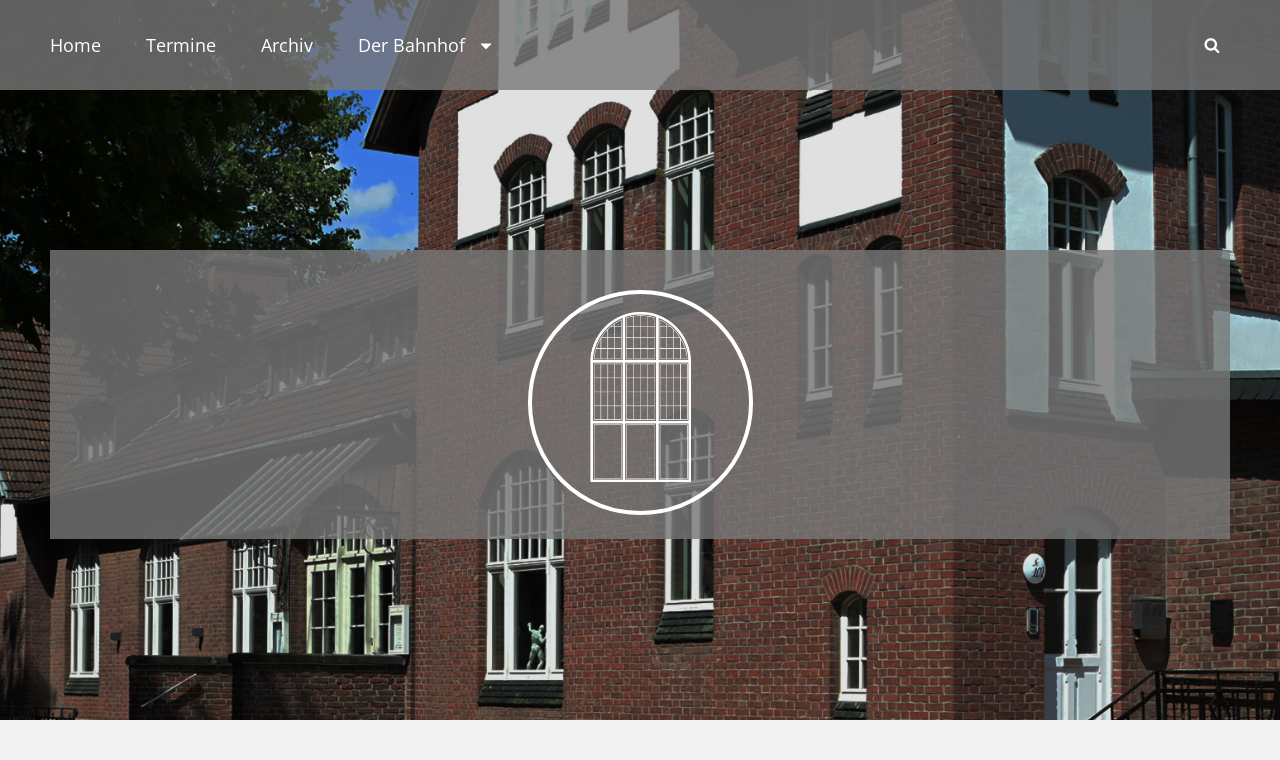

--- FILE ---
content_type: text/css
request_url: http://www.kunstsignal.de/wp-content/themes/adonis/style.css?ver=20231213-175629
body_size: 16945
content:
/*
Theme Name: Adonis
Theme URI: https://catchthemes.com/themes/adonis
Author: Catch Themes
Author URI: https://catchthemes.com/
Description: Adonis - A free Personal WordPress theme for professionals is simple, clean and user-friendly that will always put everything you have to offer in the forefront. Adonis theme has been specially crafted for the professionals to let the world know about them at large. It mainly focuses on creating an elegant personal website for the professionals in only a matter of times. Adonis is a minimalist yet powerful WordPress theme for professionals. It is based on responsive design, allowing your website to look beautiful on any device, regardless of the screen size. Adonis comes with a plethora of awesome features - such as, site identity, header media, header image, background image, custom menu, breadcrumb, excerpt, featured content, featured slider, logo slider, hero content, layout options, pagination options, portfolio, testimonials, services, testimonials, stats, and many more—that are extremely crucial for any professional to showcase their work. This theme is translation ready. For more details, check out Theme Instructions at https://catchthemes.com/theme-instructions/adonis/, Support at https://catchthemes.com/support/ and Demo at https://catchthemes.com/demo/adonis/
Version: 1.4.7
Requires at least: 5.6
Requires PHP: 5.6
Tested up to: 6.4
License: GNU General Public License v2 or later
License URI: http://www.gnu.org/licenses/gpl-2.0.txt
Text Domain: adonis
Tags: two-columns, left-sidebar, right-sidebar, grid-layout, flexible-header, custom-background, custom-colors, custom-header, custom-menu, custom-logo, editor-style, featured-image-header, featured-images, footer-widgets, full-width-template, rtl-language-support, sticky-post, theme-options, threaded-comments, translation-ready, blog, photography, portfolio

This theme, like WordPress, is licensed under the GPL.
Use it to make something cool, have fun, and share what you've learned with others.
*/

/*--------------------------------------------------------------
>>> TABLE OF CONTENTS:
----------------------------------------------------------------

# Normalize
# Typography
# Elements
# Clearings
# Icons
# Forms
# Navigation
	## Links
	## Menus
	## Post Navigation
	## Breadcrumb
	## Scroll Up
# Accessibility
# Alignments
# Widgets
# Padding/Margin
# Content
	## Header
	## Posts and pages
	## Comments
	## Sidebar
	## Footer
# Media
	## Captions
	## Galleries
# Modules
	## Slider
	## Stat Section & Contact Section
	## Portfolio Section
	## Testimonial Section & Clients Section
	## Hero Content
	## Skill Section
	## Archive Post Wrap
	## Singular Content Wrap
# Woocommerce
# Media Queries
	## >= 640px
	## >= 768px
	## >= 1024px
	## >= 1366px
	## >= 1600px
# Colors
--------------------------------------------------------------*/

/*--------------------------------------------------------------
# Normalize
--------------------------------------------------------------*/

html {
	font-family: sans-serif;
	line-height: 1.15;
	-ms-text-size-adjust: 100%;
	-webkit-text-size-adjust: 100%;
}

body {
	margin: 0;
}

article,
aside,
footer,
header,
nav,
section {
	display: block;
}

h1 {
	font-size: 2em;
	margin: 0.67em 0;
}

figcaption,
figure,
main {
	display: block;
}

figure {
	margin: 1em 0;
}

hr {
	-webkit-box-sizing: content-box;
	-moz-box-sizing: content-box;
	box-sizing: content-box;
	height: 0;
	overflow: visible;
}

pre {
	font-family: monospace, monospace;
	font-size: 1em;
}

a {
	background-color: transparent;
	-webkit-text-decoration-skip: objects;
}

a:active,
a:hover {
	outline-width: 0;
}

abbr[title] {
	border-bottom: 1px #767676 dotted;
	text-decoration: none;
}

b,
strong {
	font-weight: inherit;
}

b,
strong {
	font-weight: 700;
}

code,
kbd,
samp {
	font-family: monospace, monospace;
	font-size: 1em;
}

dfn {
	font-style: italic;
}

mark {
	background-color: #eee;
	color: #222;
}

small {
	font-size: 80%;
}

sub,
sup {
	font-size: 75%;
	line-height: 0;
	position: relative;
	vertical-align: baseline;
}

sub {
	bottom: -0.25em;
}

sup {
	top: -0.5em;
}

audio,
video {
	display: inline-block;
}

audio:not([controls]) {
	display: none;
	height: 0;
}

img {
	border-style: none;
}

svg:not(:root) {
	overflow: hidden;
}

button,
input,
optgroup,
select,
textarea {
	font-family: sans-serif;
	font-size: 100%;
	line-height: 1.15;
	margin: 0;
}

button,
input {
	overflow: visible;
}

button,
select {
	text-transform: none;
}

button,
html [type="button"],
[type="reset"],
[type="submit"] {
	cursor: pointer;
	-webkit-appearance: button;
}

button::-moz-focus-inner,
[type="button"]::-moz-focus-inner,
[type="reset"]::-moz-focus-inner,
[type="submit"]::-moz-focus-inner {
	border-style: none;
	padding: 0;
}

button:-moz-focusring,
[type="button"]:-moz-focusring,
[type="reset"]:-moz-focusring,
[type="submit"]:-moz-focusring {
	outline: 1px dotted ButtonText;
}

fieldset {
	border: 1px solid #bbb;
	margin: 0 2px;
	padding: 0.35em 0.625em 0.75em;
}

legend {
	-webkit-box-sizing: border-box;
	-moz-box-sizing: border-box;
	box-sizing: border-box;
	color: inherit;
	display: table;
	max-width: 100%;
	padding: 0;
	white-space: normal;
}

progress {
	display: inline-block;
	vertical-align: baseline;
}

textarea {
	overflow: auto;
}

[type="checkbox"],
[type="radio"] {
	-webkit-box-sizing: border-box;
	-moz-box-sizing: border-box;
	box-sizing: border-box;
	padding: 0;
}

[type="number"]::-webkit-inner-spin-button,
[type="number"]::-webkit-outer-spin-button {
	height: auto;
}

[type="search"] {
	-webkit-appearance: textfield;
	outline-offset: -2px;
}

[type="search"]::-webkit-search-cancel-button,
[type="search"]::-webkit-search-decoration {
	-webkit-appearance: none;
}

::-webkit-file-upload-button {
	-webkit-appearance: button;
	font: inherit;
}

details,
menu {
	display: block;
}

summary {
	display: list-item;
}

canvas {
	display: inline-block;
}

template {
	display: none;
}

[hidden] {
	display: none;
}


/*--------------------------------------------------------------
# Typography
--------------------------------------------------------------*/

body,
button,
input,
select,
optgroup,
textarea {
	font-family: 'Open Sans', sans-serif;
	font-size: 16px;
	font-size: 1rem;
	font-weight: 400;
	line-height: 1.75;
}

.site-title,
.custom-header .entry-title {
	font-size: 42px;
	font-size: 2.625rem;
}

.entry-title,
.page-title,
.section-title,
#footer-instagram .widget-title {
	font-size: 32px;
	font-size: 2rem;
	font-weight: 300;
	line-height: 1.45;
}

.about-me-title,
.skillbar-title,
.skill-bar-percent,
#numbers-section .entry-content,
#numbers-section .entry-summary,
.custom-header-content .site-header-text,
.archive-post-wrapper .entry-title,
.services-content-wrapper .entry-title,
.featured-content-wrapper .entry-title,
#portfolio-section .entry-title,
.author-description .author-title {
	font-size: 20px;
	font-size: 1.25rem;
	line-height: 1.5;
}

blockquote,
.widget .hentry .entry-title,
.section-subtitle {
	font-size: 18px;
	font-size: 1.125rem;
}

.site-header input[type="search"],
.wp-caption .wp-caption-text,
.site-description,
.widget .widget-title,
#testimonial-section .entry-title,
#testimonial-section .entry-meta,
.menu-toggle,
.site-header .icon-search,
.widget,
.main-navigation a,
.author-bio,
.site-info {
	font-size: 16px;
	font-size: 1rem;
}

.more-link,
button,
.button,
input[type="button"],
input[type="reset"],
input[type="submit"],
.breadcrumb-area,
.woocommerce .woocommerce-breadcrumb,
.woocommerce #respond input#submit,
.woocommerce a.button,
.woocommerce button.button,
.woocommerce input.button,
.pagination .prev,
.pagination .next,
.posts-navigation a,
.site-main #infinite-handle span,
.entry-meta,
.comment-notes,
.comment-awaiting-moderation,
.logged-in-as,
.form-allowed-tags,
.comment-subscription-form,
.archive-post-wrap .entry-meta {
	font-size: 15px;
	font-size: 0.9375rem;
}

.post-navigation .nav-subtitle {
	font-size: 12px;
	font-size: 0.75rem;
}

h1,
h2,
h3,
h4,
h5,
h6 {
	clear: both;
	font-weight: 600;
	line-height: 1.4;
	margin: 0;
	text-rendering: optimizeLegibility;
}

p {
	margin: 0 0 1.75em;
}

dfn,
cite,
em,
i {
	font-style: italic;
}

blockquote {
	font-weight: 600;
	margin: 0 0 1.4736842105em;
	overflow: hidden;
	padding: 0 0 0 55px;
}

blockquote:before {
	content: "\201C";
	display: block;
	float: left;
	font-family: Georgia;
	font-size: 64px;
	font-size: 4rem;
	height: 0;
	left: -55px;
	position: relative;
	top: -21px;
}

blockquote p {
	margin: 0 0 1em;
}

blockquote cite,
blockquote small {
	display: block;
	font-size: 16px;
	font-size: 1rem;
	font-weight: normal;
	line-height: 1.75;
}

blockquote cite:before,
blockquote small:before {
	content: "\2014\00a0";
}

blockquote em,
blockquote i,
blockquote cite {
	font-style: normal;
}

blockquote strong,
blockquote b {
	font-weight: 400;
}

blockquote > :last-child {
	margin-bottom: 0;
}

address {
	font-style: italic;
	margin: 0 0 1.75em;
}

code,
kbd,
tt,
var,
samp,
pre {
	font-family: Inconsolata, monospace;
}

pre {
	line-height: 1.3125;
	margin: 0 0 1.75em;
	max-width: 100%;
	overflow: auto;
	padding: 1.75em;
	white-space: pre;
	white-space: pre-wrap;
	word-wrap: break-word;
}

abbr,
acronym {
	border-bottom: 1px dotted;
	cursor: help;
}

code,
mark,
ins {
	font-size: 15px;
	font-size: 0.9375rem;
	text-decoration: none;
}

big {
	font-size: 125%;
}


/*--------------------------------------------------------------
# Elements
--------------------------------------------------------------*/

html {
	-webkit-box-sizing: border-box;
	-moz-box-sizing: border-box;
	box-sizing: border-box;
}

*,
*:before,
*:after {

	/* Inherit box-sizing to make it easier to change the property for components that leverage other behavior; see http://css-tricks.com/inheriting-box-sizing-probably-slightly-better-best-practice/ */
	-webkit-box-sizing: inherit;
	-moz-box-sizing: inherit;
	box-sizing: inherit;
}

hr {
	border: none;
	height: 1px;
	margin-bottom: 1.75em;
}

ul,
ol {
	margin: 0 0 1.75em 1.5em;
	padding: 0;
}

ul {
	list-style: disc;
}

ol {
	list-style: decimal;
}

li > ul,
li > ol {
	margin-bottom: 0;
}

dl {
	margin: 0 0 1.75em;
}

dt {
	font-weight: 600;
}

dd {
	margin: 0 1.5em 1.75em;
}

img {
	height: auto;
	/* Make sure images are scaled correctly. */
	max-width: 100%;
	/* Adhere to container width. */
	vertical-align: middle;
}

del {
	opacity: 0.8;
}

table,
caption,
th,
td {
	border: 1px solid;
}

table {
    border-collapse: separate;
    border-spacing: 0;
    border-width: 1px 0 0 1px;
    margin: 0 0 1.75em;
    table-layout: fixed;
    /* Prevents HTML tables from becoming too wide */
    width: 100%;
}

caption {
    border-width: 1px 1px 0 1px;
    font-weight: 600;
    text-align: center;
}

th,
td {
    font-weight: normal;
    text-align: left;
}

thead th {
	text-align: center;
}

th {
    border-width: 0 1px 1px 0;
}

td {
    border-width: 0 1px 1px 0;
}

caption,
th,
td {
    padding: 0.833em;
}

.displaynone {
	display: none;
}

.displayblock {
	display: block;
}

.cover-link {
	display: block;
	height: 100%;
}

.drop-cap:first-letter {
	float: left;
	font-size: 102px;
	font-size: 6.375rem;
	line-height: 0.6;
	margin: 10px 14px -3px -3px;
}


/*--------------------------------------------------------------
# Clearings
--------------------------------------------------------------*/

.singular-content-wrap::before,
.singular-content-wrap::after,
.section-content-wrapper::before,
.section-content-wrapper::after,
.site-header-menu::before,
.site-header-menu::after,
.site-header-main::before,
.site-header-main::after,
.site-header::before,
.site-header::after,
.site-branding::after,
.site-branding::before,
.wrapper::after,
.wrapper::before,
.singular-content-wrap .hentry::after,
.singular-content-wrap .hentry::before,
.main-navigation::before,
.main-navigation::after,
.clear:before,
.clear:after,
.entry-container::before,
.entry-container::after,
.entry-content:before,
.entry-content:after,
.comment-content:before,
.comment-content:after,
.site-header:before,
.site-header:after,
.site-content:before,
.site-content:after,
.site-footer:before,
.site-footer:after {
	content: "";
	display: table;
	table-layout: fixed;
}

.singular-content-wrap::before,
.singular-content-wrap::after,
.section-content-wrapper::before,
.section-content-wrapper::after,
.site-header-menu::before,
.site-header-menu::after,
.site-header-main::before,
.site-header-main::after,
.site-header::before,
.site-header::after,
.site-branding::after,
.site-branding::before,
.singular-content-wrap .hentry::after,
.singular-content-wrap .hentry::before,
.wrapper::after,
.wrapper::before,
.main-navigation::before,
.main-navigation::after,
.clear:after,
.entry-container::before,
.entry-container::after,
.entry-content:after,
.comment-content:after,
.site-header:after,
.site-content:after,
.site-footer:after {
	clear: both;
}


/*--------------------------------------------------------------
# Icons
--------------------------------------------------------------*/

.icon {
    display: inline-block;
    fill: currentColor;
    height: 1em;
    position: relative; /* Align more nicely with capital letters */
    top: -0.10em;
    vertical-align: middle;
    width: 1em;
}

.social-navigation .icon {
	height: 18px;
	top: 10px;
	width: 18px;
	vertical-align: top;
}


/*--------------------------------------------------------------
# Forms
--------------------------------------------------------------*/

input {
	line-height: normal;
}

button,
button[disabled]:hover,
button[disabled]:focus,
.button,
input[type="button"],
input[type="button"][disabled]:hover,
input[type="button"][disabled]:focus,
input[type="reset"],
input[type="reset"][disabled]:hover,
input[type="reset"][disabled]:focus,
input[type="submit"],
input[type="submit"][disabled]:hover,
input[type="submit"][disabled]:focus,
.woocommerce div.product form.cart .button,
.woocommerce #respond input#submit,
.woocommerce a.button,
.woocommerce button.button,
.woocommerce input.button {
	background-color: transparent;
	border: none;
	-webkit-border-radius: 25px;
	border-radius: 25px;
	font-weight: 700;
	letter-spacing: 0.15em;
	line-height: 1;
	text-transform: uppercase;
	-moz-transition: all 0.2s ease-in-out;
	-webkit-transition: all 0.2s ease-in-out;
	transition: all 0.2s ease-in-out;
}

button:focus,
input[type="button"]:focus,
input[type="reset"]:focus,
input[type="submit"]:focus {
	outline: thin dotted;
	outline-offset: -4px;
}

input[type="date"],
input[type="time"],
input[type="datetime-local"],
input[type="week"],
input[type="month"],
input[type="text"],
input[type="email"],
input[type="url"],
input[type="password"],
input[type="search"],
input[type="tel"],
input[type="number"],
textarea {
	-webkit-appearance: none;
	background-color: transparent;
	border: 1px solid;
	-webkit-border-radius: 3px;
	border-radius: 3px;
	width: 100%;
}

input[type="date"]:focus,
input[type="time"]:focus,
input[type="datetime-local"]:focus,
input[type="week"]:focus,
input[type="month"]:focus,
input[type="text"]:focus,
input[type="email"]:focus,
input[type="url"]:focus,
input[type="password"]:focus,
input[type="search"]:focus,
input[type="tel"]:focus,
input[type="number"]:focus,
textarea:focus {
	background-color: transparent;
	outline: 0;
}

.post-password-form {
	margin-bottom: 1.75em;
}

.post-password-form label {
	display: block;
	font-size: 13px;
	font-size: 0.8125rem;
	letter-spacing: 0.076923077em;
	line-height: 1.6153846154;
	margin-bottom: 1.75em;
	text-transform: uppercase;
}

.post-password-form input[type="password"] {
	margin-top: 0.4375em;
}

.post-password-form > :last-child {
	margin-bottom: 0;
}

.search-form {
	clear: both;
	position: relative;
}

input[type="search"].search-field {
	-webkit-appearance: none;
	padding: 10px 45px 10px 14px;
	width: 100%;
}

.search-submit {
	border: none;
	-webkit-border-radius: 0 3px 3px 0;
	border-radius: 0 3px 3px 0;
	overflow: hidden;
	padding: 0;
	position: absolute;
	top: 0;
	right: 0;
	bottom: 0;
	width: 45px;
}

.search-submit .icon {
	height: 18px;
	width: 18px;
}


/*--------------------------------------------------------------
# Navigation
--------------------------------------------------------------*/

/*--------------------------------------------------------------
## Links
--------------------------------------------------------------*/

a {
	cursor: pointer;
	text-decoration: none;
	-moz-transition: all 0.2s ease-in-out;
	-webkit-transition: all 0.2s ease-in-out;
	transition: all 0.2s ease-in-out;
}

a:hover,
a:focus,
a:active {
	outline: none;
}

a:focus {
	outline: thin dotted;
}


/*--------------------------------------------------------------
## Menus
--------------------------------------------------------------*/

.main-navigation ul {
	list-style: none;
	margin: 0;
	padding-left: 0;
}

.main-navigation li {
	margin: 0;
	position: relative;
}

.menu-social-container {
	padding: 13px 15px;
}

.main-navigation a {
	display: block;
	font-weight: 400;
	line-height: 1.5;
	text-decoration: none;
}

.main-navigation a,
.search-container {
	padding: 16px 30px;
}

.menu-inside-wrapper {
	-webkit-box-shadow: 0 3px 3px rgba( 0, 0, 0, 0.2 );
	-moz-box-shadow: 0 3px 3px rgba( 0, 0, 0, 0.2 );
	box-shadow: 0 3px 3px rgba( 0, 0, 0, 0.2 );
}

.main-navigation {
	border: none;
}

.main-navigation ul ul a {
	font-size: 14px;
	font-size: 0.875rem;
}

.main-navigation ul.toggled-on {
	box-shadow: none;
}

.main-navigation ul.toggled-on li:last-child {
	border-bottom: none;
}

.main-navigation ul li:hover > ul,
.main-navigation ul li.focus > ul {
	left: 20px;
}

.main-navigation ul ul li:hover > ul,
.main-navigation ul ul li.focus > ul {
	left: 100%;
}

.main-navigation ul ul .current_page_item > a,
.main-navigation ul ul .current-menu-item > a {
	font-weight: 600;
}

.main-navigation li.menu-item-has-children ul a {
	padding: 15px 50px 15px 40px;
}

.main-navigation li.menu-item-has-children ul ul a {
	padding-left: 50px;
}

.menu-wrapper {
	display: block;
}

#primary-menu-wrapper {
	float: left;
}

#social-search-wrapper {
	float: right;
}

.menu-inside-wrapper {
	display: none;
	position: absolute;
	width: 100%;
	top: 100%;
	z-index: 199;
	right: 0;
}

#social-search-wrapper .menu-inside-wrapper {
	max-width: 360px;
}

.is-open .menu-inside-wrapper {
	display: block;
}

body.menu-open {
	overflow-y: scroll;
	width: 100%;
}

.menu-toggle-wrapper {
	padding: 10px;
}

.menu-toggle {
	background-color: transparent;
	border: none;
	font-weight: 400;
	line-height: 1.5;
	padding: 10px 15px;
}

.menu-toggle:hover,
.menu-toggle:focus,
.menu-toggle.selected {
	border:none;
}

.selected.menu-toggle .icon-bars,
.menu-toggle .icon-close,
.selected.menu-toggle .icon-search {
	display: none;
}

.selected.menu-toggle .icon-close {
	display: inline-block;
}

#social-search-toggle .icon {
	margin-right: 0;
}

#social-search-wrapper .menu-toggle {
	-webkit-border-radius: 36px;
	border-radius: 36px;
	display: inline-block;
	height: 36px;
	padding: 0;
	text-align: center;
	width: 36px;
}

/* Dropdown Toggle */
.dropdown-toggle {
	background-color: transparent;
	border: 0;
	border-radius: 0;
	-webkit-box-shadow: none;
	box-shadow: none;
	display: block;
	font-size: 20px;
	font-size: 1.25rem;
	right: 0;
	line-height: 1.5;
	margin: 0 auto;
	padding: 13px;
	position: absolute;
	text-shadow: none;
	top: 0;
}

.dropdown-toggle:hover,
.dropdown-toggle:focus {
	border: 0;
	background: transparent;
}

.dropdown-toggle:focus {
	outline: thin dotted;
}

.dropdown-toggle.toggled-on .icon {
	-ms-transform: rotate(-180deg); /* IE 9 */
	-webkit-transform: rotate(-180deg); /* Chrome, Safari, Opera */
	transform: rotate(-180deg);
}

.main-navigation .menu-item-has-children > a > .icon,
.main-navigation .page_item_has_children > a > .icon,
.main-navigation ul a > .icon {
	display: none;
}

.main-navigation ul ul {
	display: none;
}

.main-navigation ul .toggled-on {
	display: block;
}

#social-search-wrapper .menu-toggle-wrapper {
	float: left;
	padding: 14px 20px;
}

.menu-label {
	display: inline-block;
}

.navigation-modern #social-search-wrapper .menu-inside-wrapper .social-navigation {
	display: none;
}

/* Social Menu */
#social-search-wrapper > .social-navigation {
	float: left;
	display: none;
}

.social-navigation ul {
	list-style: none;
	margin: 0;
	text-align: center;
}

.social-navigation li {
	display: inline;
	margin: 0;
}

.social-navigation a {
	background-color: transparent;
	-webkit-border-radius: 36px;
	border-radius: 36px;
	display: inline-block;
	height: 36px;
	margin: 2px 4px;
	text-align: center;
	width: 36px;
}

.menu-wrapper .search-submit .icon {
	top: 0px;
}


/*--------------------------------------------------------------
## Post Navigation
--------------------------------------------------------------*/

.posts-navigation,
.pagination,
.site-main #infinite-handle {
	clear: both;
	margin: 0;
	padding: 0 25px;
	text-align: center;
}

.posts-navigation a,
.site-main #infinite-handle span {
	display: inline-block;
}

.posts-navigation a,
.pagination .prev,
.pagination .next,
.site-main #infinite-handle span,
.custom-header .more-link .readmore,
#feature-slider-section .more-link .more-button {
	-webkit-border-radius: 25px;
	border-radius: 25px;
	cursor: pointer;
	font-weight: 700;
	line-height: 1;
	letter-spacing: 0.15em;
	text-transform: uppercase;
}

.pagination .page-numbers {
	display: inline-block;
	margin: 7px 0;
	padding: 7px;
	text-transform: uppercase;
}

.infinite-scroll .woocommerce-pagination {
	display: none;
}

.post-navigation {
	clear: both;
	overflow: hidden;
	width: 100%;
}

.post-navigation a {
	display: block;
}

.post-navigation span {
	display: block;
}

.post-navigation .nav-subtitle {
	letter-spacing: 0.02em;
	text-transform: uppercase;
}

.post-navigation .nav-title {
	display: inline;
	text-rendering: optimizeLegibility;
}

.post-navigation .nav-previous,
.post-navigation .nav-next {
	position: relative;
}

.post-navigation .nav-title-icon-wrapper {
	position: absolute;
	left: -14px;
	top: 7px;
}

.pagination .prev,
.pagination .next {
	width: 100%;
}

.pagination .prev {
	float: left;
}

.pagination .next {
	float: right;
}

.image-navigation,
.comment-navigation {
	border-top: 1px solid;
	border-bottom: 1px solid;
	font-size: 13px;
	font-size: 0.8125rem;
	line-height: 1.6153846154;
	margin: 0 7.6923% 2.1538461538em;
	padding: 1.0769230769em 0;
}

.comment-navigation {
	margin-right: 0;
	margin-left: 0;
}

.comments-title + .comment-navigation {
	border-bottom: 0;
	margin-bottom: 0;
}

.image-navigation .nav-previous:not(:empty),
.image-navigation .nav-next:not(:empty),
.comment-navigation .nav-previous:not(:empty),
.comment-navigation .nav-next:not(:empty) {
	display: inline-block;
}

.image-navigation .nav-previous:not(:empty) + .nav-next:not(:empty):before,
.comment-navigation .nav-previous:not(:empty) + .nav-next:not(:empty):before {
	content: "\002f";
	display: inline-block;
	opacity: 0.7;
	padding: 0 0.538461538em;
}

/* Globally hidden elements when Infinite Scroll is supported and in use. */
.infinite-scroll .posts-navigation,
.infinite-scroll.neverending .site-footer {
	/* Theme Footer (when set to scrolling) */
	display: none;
}

/* When Infinite Scroll has reached its end we need to re-display elements that were hidden (via .neverending) before. */
.infinity-end.neverending .site-footer {
	display: block;
}

.infinite-loader {
	clear: both;
}


/*--------------------------------------------------------------
## Breadcrumb
--------------------------------------------------------------*/

.breadcrumb-area {
	border-bottom: 1px solid;
	font-weight: normal;
	text-align: center;
	width: 100%;
}

.entry-breadcrumbs,
.woocommerce .woocommerce-breadcrumb {
	margin: 0;
	padding: 15px 30px;
}

.entry-breadcrumbs .sep,
.woocommerce-breadcrumb .sep {
	padding: 0 7px;
}

.entry-breadcrumbs a,
.woocommerce .woocommerce-breadcrumb a {
	position: relative;
	font-weight: normal;
	text-decoration: none;
}

.entry-breadcrumbs a:hover,
.entry-breadcrumbs a:focus,
.entry-breadcrumbs a:active,
.woocommerce .woocommerce-breadcrumb a:hover,
.woocommerce .woocommerce-breadcrumb a:focus,
.woocommerce .woocommerce-breadcrumb a:active {
	text-decoration: none;
}


/*--------------------------------------------------------------
## Scroll Up
--------------------------------------------------------------*/

#scrollup {
	-webkit-border-radius: 50%;
	border-radius: 50%;
	cursor: pointer;
	display: none;
	outline: none;
	padding: 6px 8px 9px 9px;
	position: fixed;
	bottom: 20px;
	right: 20px;
	text-decoration: none;
	width: 45px;
	height: 45px;
	z-index: 9999;
}

#scrollup:hover,
#scrollup:focus {
    text-decoration: none;
}

#scrollup .icon {
	font-size: 32px;
	font-size: 2rem;
	padding-bottom: 4px;
	height: 28px;
	width: 28px;
	-webkit-transform: rotate(180deg);
	-ms-transform: rotate(180deg);
	transform: rotate(180deg);
}


/*--------------------------------------------------------------
# Accessibility
--------------------------------------------------------------*/

/* Text meant only for screen readers. */
.says,
.screen-reader-text,
.section-content-wrapper .date-label {
    clip: rect(1px, 1px, 1px, 1px);
    height: 1px;
    overflow: hidden;
    position: absolute !important;
    width: 1px;
    word-wrap: normal !important; /* Many screen reader and browser combinations announce broken words as they would appear visually. */
}

.screen-reader-text:focus {
    background-color: #f1f1f1;
    -webkit-border-radius: 3px;
    border-radius: 3px;
    -webkit-box-shadow: 0 0 2px 2px rgba(0, 0, 0, 0.6);
    box-shadow: 0 0 2px 2px rgba(0, 0, 0, 0.6);
    clip: auto !important;
    color: #21759b;
    display: block;
    font-size: 14px;
    font-size: 0.875rem;
    font-weight: 700;
    height: auto;
    left: 5px;
    line-height: normal;
    padding: 15px 23px 14px;
    text-decoration: none;
    top: 5px;
    width: auto;
    z-index: 100000; /* Above WP toolbar. */
}

.logged-in .site .skip-link {
	box-shadow: 0 0 2px 2px rgba(0, 0, 0, 0.2);
}

.site .skip-link:focus {
	clip: auto;
	height: auto;
	left: 6px;
	top: 7px;
	width: auto;
	z-index: 100000;
}


/*--------------------------------------------------------------
# Alignments
--------------------------------------------------------------*/

.alignleft {
	float: left;
	margin: 0.375em 1.75em 1.75em 0;
}

.alignright {
	float: right;
	margin: 0.375em 0 1.75em 1.75em;
}

.aligncenter {
	clear: both;
	display: block;
	margin: 0 auto 1.75em;
}


/*--------------------------------------------------------------
# Widgets
--------------------------------------------------------------*/
.widget .widget-title {
	letter-spacing: 0.15em;
	text-transform: uppercase;
}

.widget .widget-title:empty {
	margin-bottom: 0;
}

.widget ul,
.widget ol {
	list-style: none;
	margin-left: 0;
}

/* Recent Posts widget */
.widget-area .gallery {
	margin: 0;
}

.widget_recent_entries .post-date {
	display: block;
	font-size: 13px;
	font-size: 0.8125rem;
	line-height: 1.615384615;
	margin-bottom: 0.538461538em;
}

.widget_recent_entries li:last-child .post-date {
	margin-bottom: 0;
}

/* Categories widget */
.widget_categories ul,
.widget_archive ul {
	text-align: right;
}

.widget_categories li,
.widget_archive li {
	display: block;
	height: 1%;
	overflow: hidden;
}

.widget_categories ul a,
.widget_archive ul a {
	float: left;
}

/* Calendar widget */
.widget.widget_calendar table {
	margin: 0;
}

.widget_calendar td,
.widget_calendar th {
	line-height: 2.5625;
	padding: 0;
	text-align: center;
}

.widget_calendar caption {
	font-weight: 900;
	margin-bottom: 0;
}

.widget_calendar tbody a {
	display: block;
	font-weight: 700;
}

/* RSS widget */
.widget_rss .rsswidget img {
	margin-top: -0.375em;
}

.widget_rss .rss-date,
.widget_rss cite {
	display: block;
	font-size: 13px;
	font-size: 0.8125rem;
	font-style: normal;
	line-height: 1.615384615;
	margin-bottom: 0.538461538em;
}

.widget_rss .rssSummary:last-child {
	margin-bottom: 2.1538461538em;
}

.widget_rss li:last-child :last-child {
	margin-bottom: 0;
}

/* Tag Cloud widget */
.tagcloud a {
	border: 1px solid;
	border-radius: 2px;
	display: inline-block;
	line-height: 1;
	margin: 0 0.1875em 0.4375em 0;
	padding: 0.5625em 0.4375em 0.5em;
}

.tagcloud a:hover,
.tagcloud a:focus {
	outline: 0;
}

#featured-grid-content .grid-box:hover .caption>.vcenter {
	-webkit-transform: translateY(-50%) scale(1);
	-ms-transform: translateY(-50%) scale(1);
	transform: translateY(-50%) scale(1);
}

#footer-instagram .widget {
	padding: 0;
}

#footer-instagram .widget-title {
	display: none;
	font-weight: 400;
	margin: 40px 30px;
	text-align: center;
}

#footer-instagram .catch-instagram-feed-gallery-widget-wrapper .default .item,
#footer-instagram .catch-instagram-feed-gallery-widget-wrapper.default .item {
	margin: 0;
}

#footer-instagram .catch-instagram-feed-gallery-widget-wrapper .default .item,
#footer-instagram .catch-instagram-feed-gallery-widget-wrapper.default .item {
	width: 16.666%;
}

#footer-instagram .catch-instagram-feed-gallery-widget-wrapper .default .item:nth-child(3n+1),
#footer-instagram .catch-instagram-feed-gallery-widget-wrapper.default .item:nth-child(3n+1) {
	clear: none;
}

#footer-instagram .catch-instagram-feed-gallery-widget-wrapper .default .item:nth-child(6n+1),
#footer-instagram .catch-instagram-feed-gallery-widget-wrapper.default .item:nth-child(6n+1) {
	clear: both;
}

#footer-instagram .catch-instagram-feed-gallery-widget-wrapper .default .instagram-button,
#footer-instagram .catch-instagram-feed-gallery-widget-wrapper.default .instagram-button {
	display: none;
}

.catch-instagram-feed-gallery-widget-wrapper .button {
	border:none;
	margin-top: 25px;
	padding: 15px 30px;
}

.widget-area .date-label {
	display: none;
}


/*--------------------------------------------------------------
# Padding/Margin
--------------------------------------------------------------*/

.site-main .singular-content-wrap {
	padding: 40px 30px;
}

.singular-content-wrap .hentry {
	margin-bottom: 40px;
}

.page .singular-content-wrap .hentry {
	margin-bottom: 0;
}

.page .content-area .post-thumbnail,
.single .content-area .post-thumbnail {
	margin: 40px 0;
}

.singular-content-wrap .footer {
	margin-top: 40px;
}

.no-results,
.not-found {
	padding: 0 30px;
}

.more-link {
	margin-top: 20px;
}

.post-navigation div + div,
.posts-navigation div + div {
	margin-top: 30px;
}

.posts-navigation a,
.pagination .prev,
.pagination .next,
.custom-header .more-link .readmore,
#feature-slider-section .more-link .more-button,
.site-main #infinite-handle span {
	padding: 15px 30px;
}

.author-info {
	padding: 20px 35px;
}

.post-navigation {
	padding: 30px 35px;
}

.post-navigation .nav-previous,
.post-navigation .nav-next {
	padding-left: 15px;
}

.single .site-main .entry-header,
.page .site-main .entry-header,
.archive .page-header,
.error404 .page-header,
.search .page-header,
.woocommerce-products-header {
	margin-bottom: 40px;
}

.taxonomy-description-wrapper > :last-child,
.custom-header-content > :last-child,
.widget > :last-child,
.widget li:last-child,
.widget-area .widget .hentry:last-child,
.entry-content > :last-child,
.entry-summary > :last-child,
.page-content > :last-child,
.comment-content > :last-child,
.textwidget > :last-child,
.widget_nav_menu ul {
	margin-bottom: 0;
}

.section {
	padding: 40px 0;
}

.hero-content-wrapper {
	padding: 40px 30px;
}

.skill-content-wrapper,
.archive-post-wrap,
.featured-content-wrapper,
.clients-content-wrapper,
.services-content-wrapper,
.contact-content-wrapper,
.numbers-content-wrapper {
	padding: 0 30px;
}

.featured-content-wrapper .hentry,
.services-content-wrapper .hentry,
.numbers-content-wrapper .hentry,
.archive-post-wrapper .hentry {
	margin: 0 0 30px;
}

#testimonial-section .hentry {
	padding: 25px 30px 48px;
}

#testimonial-section .hentry.has-post-thumbnail {
	margin-bottom: 40px;
}

#clients-section .hentry {
	padding: 20px 20px 78px;
}

.section-heading-wrapper {
	padding: 0 30px;
	margin-bottom: 30px;
}

.entry-title,
.entry-content,
.entry-summary,
.comment-reply-title,
.comment-notes,
.comment-awaiting-moderation,
.logged-in-as,
.form-allowed-tags,
.author-avatar,
.author-description,
.author-description .author-title {
	margin: 20px 0;
}

.singular-content-wrap .entry-title {
	margin: 0 0 20px;
}

.singular-content-wrap .entry-content,
.singular-content-wrap .entry-summary {
	margin: 0;
}

.taxonomy-description-wrapper {
	margin-top: 20px;
}

.woocommerce-posts-wrapper {
	padding: 40px 30px;
}

.site-main .archive-post-wrapper {
	padding: 40px 0;
}

#portfolio-section .view-more {
	margin-top: 40px;
}

.widget-area .widget {
	margin: 0;
	padding: 30px;
}

.widget .widget-title {
	margin: 0 0 25px;
}

.widget-area ul li {
	margin-bottom: 10px;
}

.widget-area ul li > ul {
	margin-top: 10px;
}

#site-generator {
	padding: 40px 30px;
}

.custom-logo-link {
	margin-bottom: 15px;
}

.wp-caption .wp-caption-text {
	padding: 10px 0;
}

button,
.button,
input[type="button"],
input[type="reset"],
input[type="submit"],
.woocommerce div.product form.cart .button,
.woocommerce #respond input#submit,
.woocommerce a.button,
.woocommerce button.button,
.woocommerce input.button {
	padding: 15px 30px;
}

input[type="date"],
input[type="time"],
input[type="datetime-local"],
input[type="week"],
input[type="month"],
input[type="text"],
input[type="email"],
input[type="url"],
input[type="password"],
input[type="search"],
input[type="tel"],
input[type="number"],
textarea {
	padding: 13px;
}

.comment-form label {
	margin-bottom: 7px;
}

.menu-toggle .icon,
.entry-meta .icon {
	margin-right: 7px;
}


/*--------------------------------------------------------------
# Content
--------------------------------------------------------------*/

#page {
    margin: 0 auto;
	max-width: 2560px;
	position: relative;
    overflow-x: hidden;
}

.boxed-layout #page {
	max-width: 1630px;
}

.wrapper {
	margin: 0 auto;
	width: 100%;
	max-width: 1730px;
}

.custom-header .wrapper,
#feature-slider-section .wrapper,
#portfolio-section .wrapper,
#testimonial-section .wrapper,
#footer-instagram .wrapper {
	max-width: 2560px;
}

#hero-section .wrapper,
#contact-section .wrapper {
	max-width: 1170px;
}

#clients-section .wrapper {
	max-width: 1500px;
}

.site-content {
	word-wrap: break-word;
	border-bottom: 1px solid;
}

.sticky {
	display: block;
}

/* Do not show the outline on the skip link target. */
#content[tabindex="-1"]:focus {
	outline: 0;
}


/*--------------------------------------------------------------
## Header
--------------------------------------------------------------*/

#site-header-main {
	position: relative;
    vertical-align: middle;
}

.site-header {
	border-bottom: 1px solid;
}

.absolute-header .site-header {
	border-bottom: none;
}

.absolute-header #masthead {
    position: absolute;
    left: 0;
    width: 100%;
    top: 0;
    z-index: 999;
}

.site-branding {
	display: block;
	width: 100%;
}

.site-title {
	clear: both;
	display: block;
	font-weight: 300;
	line-height: 1.35;
	margin-top: 0;
	margin-bottom: 15px;
}

.site-description {
	margin: 0;
}

.custom-logo {
	border: 4px solid;
	border-radius: 100%;
	display: block;
	max-width: 175px;
	margin: 0 auto;
	overflow: hidden;
}

/* Custom header */
.custom-header:before {
	content: "";
	display: block;
	height: 100%;
	position: absolute;
	left: 0;
	top: 0;
	width: 100%;
}

.custom-header {
	clear: both;
	position: relative;
}

.custom-header-media img {
	display: none;
}

.custom-header-media img,
.custom-header-media video,
.custom-header-media iframe {
	left: 0;
	opacity: 0.85;
	position: absolute;
	top: 0;
	width: 100%;
}

.custom-header-media img,
.custom-header-media video,
.custom-header-media iframe {
	height: 100%;
	left: 0;
	-o-object-fit: cover;
	object-fit: cover;
	top: 0;
	-ms-transform: none;
	-moz-transform: none;
	-webkit-transform: none;
	transform: none;
	width: 100%;
}

.custom-header-media .wp-custom-header-video-button { /* Specificity prevents .color-dark button overrides */
	border-radius: 50%;
	font-size: 18px;
	font-size: 1.125rem;
	opacity: 0;
	overflow: hidden;
	padding: 14px 16px;
	position: absolute;
	left: 50%;
	top: 50%;
	z-index: 100;
	-webkit-transform: translateX(-50%);
	-moz-transform: translateX(-50%);
	-ms-transform: translateX(-50%);
	-o-transform: translateX(-50%);
	transform: translateX(-50%);
}

.custom-header:hover .wp-custom-header-video-button {
	opacity: 1;
}

.custom-header-content {
	display: block;
	margin: 0 auto;
	max-width: 1730px;
	position: relative;
	text-align: center;
}

.custom-header-content {
	padding: 180px 30px;
}

.align-left.custom-header-content {
	text-align: left;
}

.align-right.custom-header-content {
	text-align: right;
}

.no-absolute-header.header-text-disabled .custom-header-content {
	padding: 0;
}

.button-scroll {
	background-color: transparent;
	border: 2px solid;
	-webkit-border-radius: 50%;
	border-radius: 50%;
	cursor: pointer;
	position: absolute;
	bottom: 30px;
	outline: none;
	padding: 6px 5px;
	text-decoration: none;
	width: 42px;
	height: 42px;
	z-index: 5;
	left: 50%;
	-webkit-transform: translateX(-50%);
	-moz-transform: translateX(-50%);
	-ms-transform: translateX(-50%);
	-o-transform: translateX(-50%);
	transform: translateX(-50%);
}

.button-scroll .icon {
	font-size: 32px;
	font-size: 2rem;
	padding-top: 4px;
	height: 28px;
	width: 28px;
}


/*--------------------------------------------------------------
## Posts and pages
--------------------------------------------------------------*/

.archive-post-wrap .hentry,
.skill-content-wrapper .hentry,
.featured-content-wrapper .hentry,
.portfolio-content-wrapper .hentry,
.services-content-wrapper .hentry,
.numbers-content-wrapper .hentry,
.contact-content-wrapper .hentry,
.testimonial-content-wrapper .hentry {
	float: left;
	position: relative;
	width: 100%;
}

.single .site-main .entry-header,
.page .site-main .entry-header,
.archive .page-header,
.error404 .page-header,
.search .page-header,
.woocommerce-products-header {
	text-align: center;
}

.post-thumbnail {
	position: relative;
}

.post-thumbnail img {
	display: block;
	margin: 0 auto;
}

.post-thumbnail a:hover img,
.post-thumbnail a:focus img {
	opacity: 0.8;
}

.entry-content h1,
.entry-summary h1,
.comment-content h1,
.textwidget h1 {
	font-size: 28px;
	font-size: 1.75rem;
	line-height: 1.25;
	margin-top: 1.289em;
	margin-bottom: 0.737em;
}

.entry-content h2,
.entry-summary h2,
.comment-content h2,
.textwidget h2 {
	font-size: 24px;
	font-size: 1.5rem;
	line-height: 1.2173913043;
	margin-top: 1.750em;
	margin-bottom: 1em;
}

.entry-content h3,
.entry-summary h3,
.comment-content h3,
.textwidget h3 {
	font-size: 22px;
	font-size: 1.375rem;
	line-height: 1.346153846153846;
	margin-top: 1.885em;
	margin-bottom: 1.077em;
}

.entry-content h4,
.comment-content h4,
.textwidget h4 {
	font-size: 20px;
	font-size: 1.25rem;
}

.entry-content h5,
.comment-content h5,
.textwidget h5 {
	font-size: 18px;
	font-size: 1.125rem;
}

.entry-content h6,
.comment-content h6,
.textwidget h6 {
	font-size: 16px;
	font-size: 1rem;
}

.entry-content h4,
.entry-content h5,
.entry-content h6,
.entry-summary h4,
.entry-summary h5,
.entry-summary h6,
.comment-content h4,
.comment-content h5,
.comment-content h6,
.textwidget h4,
.textwidget h5,
.textwidget h6 {
	line-height: 1.3125;
	margin-top: 2.227em;
	margin-bottom: 1.273em;
}

.entry-content h1:first-child,
.entry-content h2:first-child,
.entry-content h3:first-child,
.entry-content h4:first-child,
.entry-content h5:first-child,
.entry-content h6:first-child,
.entry-summary h1:first-child,
.entry-summary h2:first-child,
.entry-summary h3:first-child,
.entry-summary h4:first-child,
.entry-summary h5:first-child,
.entry-summary h6:first-child,
.comment-content h1:first-child,
.comment-content h2:first-child,
.comment-content h3:first-child,
.comment-content h4:first-child,
.comment-content h5:first-child,
.comment-content h6:first-child,
.textwidget h1:first-child,
.textwidget h2:first-child,
.textwidget h3:first-child,
.textwidget h4:first-child,
.textwidget h5:first-child,
.textwidget h6:first-child {
	margin-top: 0;
}

.post-navigation .nav-title,
.entry-title,
.comments-title {
	-webkit-hyphens: auto;
	-moz-hyphens: auto;
	-ms-hyphens: auto;
	hyphens: auto;
}

.more-link {
	clear: both;
	display: block;
	font-weight: 600;
	letter-spacing: 0.15em;
	line-height: 1.75;
	text-decoration: none;
	text-transform: uppercase;
	word-wrap: break-word;
}

.button {
	display: inline-block;
}

.view-more {
	clear: both;
	margin-bottom: 0;
	padding: 0 25px;
	text-align: center;
}

.author-info {
	clear: both;
	text-align: center;
}

.author-avatar .avatar {
	height: 150px;
	width: 150px;
}

.author-description > :last-child {
	margin-bottom: 0;
}

.author-description .author-title {
	clear: none;
	line-height: 1.75;
}

.author-bio {
	overflow: hidden;
}

.author-link {
	white-space: nowrap;
}

.entry-footer:empty {
	margin: 0;
}

.section-content-wrapper .entry-title,
.archive-post-wrapper .entry-title {
	font-weight: 600;
}

.section-content-wrapper .entry-title {
	text-transform: uppercase;
}

.woocommerce-posts-wrapper {
	margin: 0 auto;
	max-width: 1170px;
	padding: 40px 30px;
}

.full-width-layout .woocommerce-posts-wrapper {
	max-width: 100%;
}

.entry-content a:not(.more-link):not(.button):not(.wp-block-button__link),
.entry-summary a:not(.more-link):not(.button):not(.wp-block-button__link),
.entry-content a:not(.more-link):not(.button),
.entry-summary a:not(.more-link):not(.button),
.ew-about a:not(.more-link):not(.button),
.widget_text a:not(.more-link):not(.button) {
    text-decoration: underline;
}

.entry-content a:not(.more-link):not(.button):hover,
.entry-content a:not(.more-link):not(.button):focus,
.entry-summary a:not(.more-link):not(.button):hover,
.entry-summary a:not(.more-link):not(.button):focus,
.ew-about a:not(.more-link):not(.button):hover,
.ew-about a:not(.more-link):not(.button):focus,
.widget_text a:not(.more-link):not(.button):hover,
.widget_text a:not(.more-link):not(.button):focus {
	text-decoration: none;
}

/**
 * IE8 and earlier will drop any block with CSS3 selectors.
 * Do not combine these styles with the next block.
 */

.updated:not(.published) {
	display: none;
}

.taxonomy-description p {
	margin: 0.5384615385em 0 1.6153846154em;
}

.taxonomy-description > :last-child {
	margin-bottom: 0;
}

.page-links {
	clear: both;
	margin: 0 0 1.75em;
}

.page-links a,
.page-links > span {
	border: 1px solid;
	border-radius: 3px;
	display: inline-block;
	font-size: 13px;
	font-size: 0.8125rem;
	height: 1.8461538462em;
	line-height: 1.6923076923em;
	margin-right: 0.3076923077em;
	text-align: center;
	width: 1.8461538462em;
}

.page-links > .page-links-title {
	border: 0;
	height: auto;
	margin: 0;
	padding-right: 0.6153846154em;
	width: auto;
}

.entry-attachment {
	margin-bottom: 1.75em;
}

.entry-caption {
	font-size: 13px;
	font-size: 0.8125rem;
	font-style: italic;
	line-height: 1.6153846154;
	padding-top: 1.0769230769em;
}

.entry-caption > :last-child {
	margin-bottom: 0;
}


/*--------------------------------------------------------------
## Comments
--------------------------------------------------------------*/

.comments-area {
	clear: both;
	padding-top: 40px;
}

.comment-list {
	list-style: none;
	margin: 0;
}

.comment-list article,
.comment-list .pingback,
.comment-list .trackback {
	border-top: 1px solid;
	padding: 1.75em 0;
}

.comment-list .children {
	list-style: none;
	margin-left: 0;
}

.comment-list .children > li {
	margin-left: 0.875em;
}

.comment-author {
	margin-bottom: 0.4375em;
}

.comment-author .avatar {
	float: left;
	margin-right: 0.875em;
	position: relative;
}

.comment-metadata,
.pingback .edit-link {
	font-size: 13px;
	font-size: 0.8125rem;
	line-height: 1.6153846154;
}

.comment-metadata {
	margin-bottom: 2.1538461538em;
}

.comment-metadata .edit-link,
.pingback .edit-link {
	display: inline-block;
}

.comment-metadata .edit-link:before,
.pingback .edit-link:before {
	content: "\002f";
	display: inline-block;
	opacity: 0.7;
	padding: 0 0.538461538em;
}

.comment-content ul,
.comment-content ol {
	margin: 0 0 1.75em 1.25em;
}

.comment-content li > ul,
.comment-content li > ol {
	margin-bottom: 0;
}

.comment-reply-link {
	border: 1px solid;
	border-radius: 25px;
	display: inline-block;
	font-size: 13px;
	font-size: 0.8125rem;
	line-height: 1;
	margin-top: 2.1538461538em;
	padding: 0.5384615385em 0.5384615385em 0.4615384615em;
}

.comment-reply-link:hover,
.comment-reply-link:focus {
	border-color: currentColor;
	outline: 0;
}

.comment-form label {
	display: block;
}

.comment-list .comment-form {
	padding-bottom: 1.75em;
}

.no-comments {
	border-top: 1px solid;
	margin: 0;
	padding-top: 1.75em;
}

.comment-navigation + .no-comments {
	border-top: 0;
	padding-top: 0;
}

.form-allowed-tags code {
	font-family: Inconsolata, monospace;
}

.form-submit {
	margin: 0;
	text-align: right;
}

.comment-reply-title small {
	float: right;
	font-size: 100%;
}

.comment-reply-title small a {
	border: 0;
	height: 32px;
	overflow: hidden;
	width: 26px;
}


/*--------------------------------------------------------------
## Sidebar
--------------------------------------------------------------*/

.widget .hentry {
	float: left;
	width: 100%;
}


/*--------------------------------------------------------------
# Footer
--------------------------------------------------------------*/

#colophon .widget-column {
	float: left;
	position: relative;
	width: 100%;
	z-index: 2;
}

#site-generator {
	clear: both;
}

.site-info {
	text-align: center;
}

.site-social .social-navigation {
	margin-bottom: 20px;
}

.site-social .menu-social-container {
	padding: 0;
}


/*--------------------------------------------------------------
# Media
--------------------------------------------------------------*/

.site .avatar {
	border-radius: 50%;
}

.page-content .wp-smiley,
.entry-content .wp-smiley,
.comment-content .wp-smiley,
.textwidget .wp-smile {
	border: none;
	margin-bottom: 0;
	margin-top: 0;
	padding: 0;
}

.entry-content a img,
.entry-summary a img,
.comment-content a img,
.textwidget a img {
	display: block;
}

/* Make sure embeds and iframes fit their containers. */
embed,
iframe,
object,
video {
	max-width: 100%;
}

p > embed,
p > iframe,
p > object,
p > video {
	margin-bottom: 0;
}

/* Make sure logo link wraps around logo image. */
.custom-logo-link{
	display: inline-block;
}


/*--------------------------------------------------------------
## Captions
--------------------------------------------------------------*/

.wp-caption {
	font-style: italic;
	max-width: 100%;
}

.wp-caption img[class*="wp-image-"] {
	display: block;
	margin: 0 auto;
}

.wp-caption .wp-caption-text {
	text-align: center;
	font-style: italic;
}


/*--------------------------------------------------------------
## Galleries
--------------------------------------------------------------*/

.gallery {
	margin: 0 -1.1666667% 1.75em;
}

.gallery-item {
	display: inline-block;
	margin: 0;
	max-width: 33.33%;
	padding: 0 1.1400652% 2.2801304%;
	text-align: center;
	vertical-align: top;
	width: 100%;
}

.gallery-columns-1 .gallery-item {
	max-width: 100%;
}

.gallery-columns-2 .gallery-item {
	max-width: 50%;
}

.gallery-columns-4 .gallery-item {
	max-width: 25%;
}

.gallery-columns-5 .gallery-item {
	max-width: 20%;
}

.gallery-columns-6 .gallery-item {
	max-width: 16.66%;
}

.gallery-columns-7 .gallery-item {
	max-width: 14.28%;
}

.gallery-columns-8 .gallery-item {
	max-width: 12.5%;
}

.gallery-columns-9 .gallery-item {
	max-width: 11.11%;
}

.gallery-icon img {
	margin: 0 auto;
}

.gallery-caption {
	display: block;
	font-size: 13px;
	font-size: 0.8125rem;
	font-style: italic;
	line-height: 1.6153846154;
	padding-top: 0.5384615385em;
}

.gallery-columns-6 .gallery-caption,
.gallery-columns-7 .gallery-caption,
.gallery-columns-8 .gallery-caption,
.gallery-columns-9 .gallery-caption {
	display: none;
}


/*--------------------------------------------------------------
## Modules
--------------------------------------------------------------*/

.section {
	border-bottom: 1px solid;
	clear: both;
	position: relative;
	text-align: center;
	width: 100%;
	overflow: hidden;
}

.section-heading-wrapper,
#skill-section .section-content-wrapper,
#testimonial-section .section-content-wrapper {
	display: block;
	max-width: 1170px;
	margin-left: auto;
	margin-right: auto;
	text-align: center;
}

.section-content-wrapper {
	position: relative;
}

.recent-blog-content-wrapper {
	text-align: left;
}


/*--------------------------------------------------------------
## Slider
--------------------------------------------------------------*/

#feature-slider-section {
	padding: 0;
	margin: 0;
	border: 0;
}

#feature-slider-section .slider-content-wrapper {
	padding: 0;
}

#feature-slider-section .hentry {
	width: 100%;
}

#feature-slider-section .entry-container {
	display: block;
	margin: 0;
	padding: 20px 30px 70px;
}

#feature-slider-section .entry-title {
	text-align: center;
}

#feature-slider-section .cycle-prev,
#feature-slider-section .cycle-next {
	background-color: transparent;
	cursor: pointer;
	display: none;
	outline: none;
	opacity: 0;
	position: absolute;
	top: 48%;
	padding: 0;
	text-decoration: none;
	-moz-transition: all 0.2s ease-in-out;
	-webkit-transition: all 0.2s ease-in-out;
	transition: all 0.2s ease-in-out;
	width: auto;
	height: auto;
	z-index: 199;
}

#feature-slider-section .cycle-prev {
	left: -30px;
}

#feature-slider-section .cycle-next {
	right: -30px;
}

#feature-slider-section:hover .cycle-prev {
	display: block;
	left: 30px;
	opacity: 1;
}

#feature-slider-section:hover .cycle-next {
	display: block;
	right: 30px;
	opacity: 1;
}

#feature-slider-section .cycle-prev:hover,
#feature-slider-section .cycle-prev:focus,
#feature-slider-section .cycle-next:hover,
#feature-slider-section .cycle-next:focus {
	text-decoration: none;
}

#feature-slider-section .icon {
	font-size: 60px;
	font-size: 3.75rem;
	top: 0;
	width: 30px;
}

#feature-slider-section .cycle-prev .icon {
	-webkit-transform: rotate(90deg); /* Chrome, Safari, Opera */
	-ms-transform: rotate(90deg); /* IE 9 */
	transform: rotate(90deg);
}

#feature-slider-section .cycle-next .icon {
	-webkit-transform: rotate(270deg); /* Chrome, Safari, Opera */
	-ms-transform: rotate(270deg); /* IE 9 */
	transform: rotate(270deg);
}

#feature-slider-section .cycle-pager {
	position: absolute;
	bottom: 21px;
	left: 0;
	right: 0;
	text-align: center;
	z-index: 199;
}

#feature-slider-section .cycle-pager span {
	border-radius: 50%;
	cursor: pointer;
	display: inline-block;
	font-size: 50px;
	height: 16px;
	margin: 0 7px;
	overflow: hidden;
	width: 16px;
}

#feature-slider-section .entry-summary,
#feature-slider-section .entry-content {
	display: none;
	margin: 20px 0;
}

#feature-slider-section .entry-meta {
	display: none;
}


/*--------------------------------------------------------------
## Stat Section & Contact Section
--------------------------------------------------------------*/

.background-image {
	background-size: cover;
	background-attachment: fixed;
	background-position: center;
	box-shadow: inset 0 0 0 5000px rgba(0, 0, 0, .6);
	width: 100%;
}

#numbers-section .entry-title {
	font-weight: 300;
}

#numbers-section .entry-content,
#numbers-section .entry-summary {
	font-weight: 600;
	text-transform: uppercase;
}

.contact-item {
	margin-bottom: 30px;
}

.contact-details > :last-child,
.contact-item > :last-child {
	margin-bottom: 0;
}

#contact-section {
	text-align: left;
}

.contact-icon {
	float: left;
}

.contact-icon .icon {
	margin-right: 15px;
}


/*--------------------------------------------------------------
## Portfolio Section
--------------------------------------------------------------*/

#portfolio-section .section-content-wrapper {
	padding: 0;
}

#portfolio-section .hentry {
	background-color: #000;
	height: auto;
	line-height: 0;
	margin: 0;
	overflow: hidden;
	padding: 0;
	position: relative;
	-webkit-perspective: 1000;
	-moz-perspective: 1000;
	-ms-perspective: 1000;
	perspective: 1000;
	-webkit-backface-visibility: hidden;
	-moz-backface-visibility: hidden;
	backface-visibility: hidden;
}

#portfolio-section .post-thumbnail {
	height: auto;
	max-width: 100%;
	margin: 0;
	padding: 0;
	-moz-transition: all 0.2s ease-in-out;
	-webkit-transition: all 0.2s ease-in-out;
	transition: all 0.2s ease-in-out;
	width: 100%;
}

#portfolio-section .entry-container {
	background: #303030;
	background: rgba(0, 0, 0, 0.6);
	padding: 20px;
	position: absolute;
	width: 100%;
	height: 100%;
	top: 0;
	left: 0;
	line-height: normal;
	opacity: 1;
	text-align: center;
	-moz-transition: all 0.2s ease-in-out;
	-webkit-transition: all 0.2s ease-in-out;
	transition: all 0.2s ease-in-out;
}

#portfolio-section .hentry:hover .entry-container {
	box-shadow: inset 0 0 50px 0 rgba(0, 0, 0, .2);
	opacity: 1;
}

#portfolio-section .entry-container>.entry-header {
	display: block;
	position: relative;
	top: 45%;
	-moz-transition: all 0.2s ease-in-out;
	-webkit-transition: all 0.2s ease-in-out;
	transition: all 0.2s ease-in-out;
}

#portfolio-section .entry-title {
	display: block;
	margin: 0;
	position: relative;
}


/*--------------------------------------------------------------
## Testimonial Section & Clients Section
--------------------------------------------------------------*/

/* Testimonial Section */
#testimonial-section .section-content-wrapper {
	padding-bottom: 30px;
}

#testimonial-section.layout-two .section-content-wrapper {
	max-width: 1730px;
}

#testimonial-section .hentry::before {
	display: block;
    content: "\201D";
	font-family: Georgia;
    font-size: 128px;
    font-size: 8rem;
    font-weight: 600;
    position: absolute;
    padding: 0 25px;
    left: 50%;
    line-height: 0.4;
    width: auto;
    text-align: center;
    z-index: 1;
    -webkit-transform: translateX(-50%);
    -moz-transform: translateX(-50%);
    -ms-transform: translateX(-50%);
    -o-transform: translateX(-50%);
    transform: translateX(-50%);
}

#testimonial-section .hentry-inner {
	border: 1px solid;
	-webkit-border-radius: 3px;
	border-radius: 3px;
	padding: 40px 30px;
	position: relative;
}

#testimonial-section .has-post-thumbnail .hentry-inner-wrap {
	margin-bottom: -105px;
	min-height: 125px;
}

#testimonial-section .no-post-thumbnail .hentry-inner-wrap {
	margin-bottom: -75px;
	min-height: 60px;
}

#testimonial-section .hentry-inner-header-wrap {
	box-sizing: border-box;
	display: inline-block;
	margin: 0;
	max-width: 100%;
	padding: 0 30px;
	text-align: center;
	text-transform: uppercase;
}

#testimonial-section .testimonial_slider_wrap {
	width: 100%;
}

#testimonial-section .post-thumbnail img {
	border-radius: 50%;
	margin: 0 auto;
	height: 125px;
	width: 125px;
}

#testimonial-section .icon {
	font-size: 32px;
	font-size: 2rem;
	top: 0;
	width: 25px;
}

#testimonial-section .entry-title,
#testimonial-section .entry-meta {
	display: block;
	margin: 10px 0;
}

#testimonial-section .cycle-prev,
#testimonial-section .cycle-next {
	background-color: transparent;
	cursor: pointer;
	padding: 0;
	z-index: 101;
}

#testimonial-slider-pager {
	display: inline-block;
}

#testimonial-section .more-link {
	display: none;
}

/* Clients Section */
#clients-section .section-content-wrapper {
	display: block;
	position: relative;
}

#clients-section .cycle-prev,
#clients-section .cycle-next {
	background-color: transparent;
	opacity: 0;
	padding: 0;
	position: absolute;
	top: 30%;
	text-decoration: none;
	-moz-transition: all 0.2s ease-in-out;
	-webkit-transition: all 0.2s ease-in-out;
	transition: all 0.2s ease-in-out;
	width: auto;
	height: auto;
	z-index: 199;
}

#clients-section .cycle-prev,
#clients-section .cycle-next {
	display: none;
	top: 30%;
}

#clients-section .cycle-prev {
	left: -60px;
}

#clients-section .cycle-next {
	right: -60px;
}

#clients-section:hover .cycle-prev,
#clients-section:hover .cycle-next {
	opacity: 1;
}

#clients-section:hover .cycle-prev {
	left: -40px;
}

#clients-section:hover .cycle-next {
	right: -40px;
}

#clients-section .icon {
	font-size: 64rem;
	font-size: 4rem;
	width: 30px;
	top: 0;
}

#clients-section .cycle-prev .icon,
#testimonial-section .cycle-prev .icon {
	-webkit-transform: rotate(90deg); /* Chrome, Safari, Opera */
	-ms-transform: rotate(90deg); /* IE 9 */
	transform: rotate(90deg);
}

#clients-section .cycle-next .icon,
#testimonial-section .cycle-next .icon {
	-webkit-transform: rotate(270deg); /* Chrome, Safari, Opera */
	-ms-transform: rotate(270deg); /* IE 9 */
	transform: rotate(270deg);
}

#clients-section .cycle-pager,
#testimonial-section .controller {
    bottom: 0;
    display: block;
    font-family: arial;
    font-size: 54px;
    left: 0;
    line-height: 0;
    position: absolute;
    text-align: center;
    right: 0;
    width: 100%;
    z-index: 101;
}

#clients-section .cycle-pager span,
#testimonial-section .cycle-pager span {
    border-radius: 50%;
    color: transparent;
    cursor: pointer;
    display: inline-block;
    font-size: 11px;
    height: 15px;
    line-height: 1;
    margin: 0 7px;
    width: 15px;
}

#clients-section .cycle-pager > *,
#testimonial-section .cycle-pager > * {
    cursor: pointer;
}

.portfolio-content-wrapper img,
.archive-post-wrapper img {
	width: 100%;
}


/*--------------------------------------------------------------
## Hero Content
--------------------------------------------------------------*/

#hero-section {
	padding: 0;
}

#hero-section .entry-container {
	clear: both;
	padding: 5px 0 0;
	width: 100%;
}

#hero-section .post-thumbnail {
    background-position: center center;
    background-size: cover;
    content: "";
    float: left;
    margin: 0;
    padding-bottom: 100%;
    width: 100%;
}

.hero-content-wrapper .entry-title {
	font-weight: 400;
	text-transform: capitalize;
}


/*--------------------------------------------------------------
## Skill Section
--------------------------------------------------------------*/

#skill-section .layout-two.section-content-wrapper {
	max-width: 1730px;
}

.skillbar-bar {
    height: 10px;
    width: 0px;
}

.skillbar-item {
	display: block;
	margin-bottom: 40px;
}

.skillbar-content {
	clear: both;
    display: block;
    margin-bottom: 40px;
    position: relative;
    width: 100%;
    height: 10px;
}

.about-me-title {
	font-weight: 600;
	margin: 0 0 20px;
	text-transform: uppercase;
}

.skillbar-title,
.skill-bar-percent {
	clear: none;
	font-weight: 600;
	margin: 0 0 10px;
	text-transform: uppercase;
}

.skillbar-title {
	float: left;
}

.skill-bar-percent {
    float: right;
}


/*--------------------------------------------------------------
## Archive Post Wrap
--------------------------------------------------------------*/

.archive-post-wrap .post-thumbnail .entry-meta {
	margin: 0;
	text-align: left;
	width: 100%;
}

.archive-post-wrap .entry-meta,
.archive-post-wrap .entry-meta a {
	text-transform: capitalize;
}

.archive-post-wrap .has-post-thumbnail .entry-meta {
	position: absolute;
	bottom: 0;
}

.archive-post-wrap .entry-meta {
	display: -webkit-box;
	display: -ms-flexbox;
	display: flex;
	-webkit-box-orient: horizontal;
	-webkit-box-direction: normal;
	-ms-flex-flow: row wrap;
	flex-flow: row wrap;
	-webkit-box-pack: justify;
	-ms-flex-pack: justify;
	justify-content: space-between;
	line-height: 2.18;
}

.archive-post-wrap .cat-links,
.archive-post-wrap .posted-on,
.archive-post-wrap .byline,
.archive-post-wrap .group-blog .byline {
	-webkit-box-flex: 0;
	-ms-flex: 0 1 auto;
	flex: 0 1 auto;
	overflow: auto;
}

.archive-post-wrap .byline,
.archive-post-wrap .group-blog .byline,
.archive-post-wrap .post-thumbnail .cat-links,
.archive-post-wrap .post-thumbnail .posted-on {
	padding: 4px 15px;
}

.archive-post-wrap .entry-footer {
	clip: rect(1px, 1px, 1px, 1px);
	position: absolute !important;
	height: 1px;
	width: 1px;
	overflow: hidden;
}


/*--------------------------------------------------------------
## Singular Content Wrap
--------------------------------------------------------------*/

.singular-content-wrap {
	margin: 0 auto;
	max-width: 1170px;
}

.singular-content-wrap .entry-header .cat-links,
.singular-content-wrap .entry-header .byline,
.singular-content-wrap .entry-header .posted-on {
    margin-right: 30px;
}

.singular-content-wrap .entry-footer span span,
.singular-content-wrap .entry-footer .edit-link {
    display: block;
}

.singular-content-wrap .entry-footer .cat-links,
.singular-content-wrap .entry-footer .tags-links,
.singular-content-wrap .entry-footer .edit-link {
    display: block;
    margin-top: 30px;
}

.singular-content-wrap .entry-footer span span {
	font-weight: 600;
	margin-bottom: 14px;
	text-transform: uppercase;
}


/*--------------------------------------------------------------
# Woocommerce
--------------------------------------------------------------*/

.woocommerce .product-container .button {
	font-size: 13px;
	font-size: 0.8125rem;
	line-height: 1.615384615384615;
	letter-spacing: 0.075em;
	padding: 8px 21px;
}

.woocommerce ul.cart_list li img,
.woocommerce ul.product_list_widget li img {
    max-width: 3.333333333333333em;
    width: 100%;
}

.related h2:first-of-type {
    margin-bottom: 1.037037037037037em;
}


/*--------------------------------------------------------------
# Media Queries
--------------------------------------------------------------*/

/*--------------------------------------------------------------
## >= 640px
--------------------------------------------------------------*/

@media screen and (min-width: 40em) {
	.skill-content-wrapper.layout-two,
	.archive-post-wrap.layout-four,
	.archive-post-wrap.layout-two,
	.numbers-content-wrapper.layout-four,
	.services-content-wrapper.layout-four,
	.featured-content-wrapper.layout-four,
	.service-content-wrapper.layout-four,
	.numbers-content-wrapper.layout-two,
	.services-content-wrapper.layout-two,
	.featured-content-wrapper.layout-two,
	.service-content-wrapper.layout-two {
		margin-left: -15px;
		margin-right: -15px;
	}

	.skill-content-wrapper.layout-two .hentry,
	#testimonial-section.layout-two .hentry,
	.archive-post-wrap.layout-four .hentry,
	.numbers-content-wrapper.layout-four .hentry,
	.services-content-wrapper.layout-four .hentry,
	.featured-content-wrapper.layout-four .hentry,
	.portfolio-content-wrapper.layout-four .hentry,
	.service-content-wrapper.layout-four .hentry,
	.archive-post-wrap.layout-two .hentry,
	.numbers-content-wrapper.layout-two .hentry,
	.services-content-wrapper.layout-two .hentry,
	.featured-content-wrapper.layout-two .hentry,
	.portfolio-content-wrapper.layout-two .hentry,
	.service-content-wrapper.layout-two .hentry,
	#colophon .two .widget-column,
	#colophon .four .widget-column {
		width: 50%;
	}

	.skill-content-wrapper.layout-two .hentry,
	.archive-post-wrap.layout-four .hentry,
	.featured-content-wrapper.layout-four .hentry,
	.numbers-content-wrapper.layout-four .hentry,
	.services-content-wrapper.layout-four .hentry,
	.service-content-wrapper.layout-four .hentry,
	.archive-post-wrap.layout-two .hentry,
	.numbers-content-wrapper.layout-two .hentry,
	.services-content-wrapper.layout-two .hentry,
	.featured-content-wrapper.layout-two .hentry,
	.service-content-wrapper.layout-two .hentry {
		padding: 0 15px;
	}

	.post-navigation .nav-title-icon-wrapper {
		left: 0;
	}

	.post-navigation .nav-previous,
	.post-navigation .nav-next {
		padding-left: 42px;
	}

	.pagination .prev,
	.pagination .next {
		width: auto;
	}

	.posts-navigation .nav-links div:nth-child(1):nth-last-child(2),
	.posts-navigation .nav-links div:nth-child(2):nth-last-child(1),
	.post-navigation .nav-links div:nth-child(1):nth-last-child(2),
	.post-navigation .nav-links div:nth-child(2):nth-last-child(1) {
		display: inline-block;
		width: 48%;
	}

	.posts-navigation .nav-links div:nth-child(1):nth-last-child(2) {
		margin-right: 2%;
	}

	.posts-navigation .nav-links div:nth-child(2):nth-last-child(1) {
		margin-left: 2%;
	}

	.post-navigation .nav-links div:nth-child(1):nth-last-child(2) {
		margin-right: 2%;
	}

	.post-navigation .nav-previous {
		float: left;
		padding: 0 0 0 42px;
		text-align: left;
		vertical-align: top;
	}

	.post-navigation .nav-links div:nth-child(2):nth-last-child(1) {
		margin-left: 2%;
	}

	.post-navigation .nav-next {
		float: right;
		padding: 0 42px 0 0;
		text-align: right;
		vertical-align: top;
	}

	.post-navigation .nav-next .nav-title-icon-wrapper {
		left: auto;
		right: 0;
	}

	.post-navigation div + div,
	.posts-navigation div + div {
		margin-top: 0;
	}

	.three-columns .hentry,
	.archive-post-wrap.layout-three .hentry,
	.featured-content-wrapper.layout-three .hentry,
	.portfolio-content-wrapper.layout-three .hentry,
	.service-content-wrapper.layout-three .hentry,
	.numbers-content-wrapper.layout-three .hentry,
	.services-content-wrapper.layout-three .hentry,
	#colophon .three .widget-column {
		width: 33.33%;
	}

	.two-columns .hentry {
		width: 50%;
	}

	.three-columns .hentry {
		width: 33.33%;
	}

	.four-columns .hentry {
		width: 25%;
	}

	.five-columns .hentry {
		width: 20%;
	}

	.six-columns .hentry {
		width: 16.66%;
	}

	.seven-columns .hentry {
		width: 14.28%;
	}

	.eight-columns .hentry {
		width: 12.5%;
	}

	.nine-columns .hentry {
		width: 11.11%;
	}

	.nine-columns .hentry:nth-child(9n+1),
	.eight-columns .hentry:nth-child(8n+1),
	.seven-columns .hentry:nth-child(7n+1),
	.six-columns .hentry:nth-child(6n+1),
	.five-columns .hentry:nth-child(5n+1),
	.four-columns .hentry:nth-child(4n+1),
	.three-columns .hentry:nth-child(3n+1),
	#skill-section .layout-two .hentry:nth-child(2n+1),
	#testimonial-section.layout-two .hentry:nth-child(2n+1),
	.archive-post-wrap.layout-three .hentry:nth-child(3n+1),
	.featured-content-wrapper.layout-three .hentry:nth-child(3n+1),
	.portfolio-content-wrapper.layout-three .hentry:nth-child(3n+1),
	.service-content-wrapper.layout-three .hentry:nth-child(3n+1),
	.numbers-content-wrapper.layout-three .hentry:nth-child(3n+1),
	.services-content-wrapper.layout-three .hentry:nth-child(3n+1),
	.two-columns .hentry:nth-child(2n+1) {
		clear: both;
	}

	#skill-section .skill-content-wrapper.layout-two {
		text-align: left;
	}

	#hero-section .hentry {
		display: table;
		position: relative;
		width: 100%;
	}

	#hero-section .post-thumbnail,
	#hero-section .entry-container {
		display: table-cell;
		vertical-align: middle;
		width: 50%;
	}

	#hero-section .entry-container.full-width {
		display: block;
		float: none;
		padding: 0;
		text-align: center;
		width: 100%;
	}

	#hero-section.entry-container.full-width .entry-footer {
		text-align: center;
	}

	#hero-section .post-thumbnail {
	    bottom: 0;
	    padding-bottom: 0;
	    position: absolute;
	    right: 0;
	    top: 0;
	}

	#hero-section .entry-container {
		float: left;
		text-align: left;
		padding: 40px 40px 40px 0;
	}

	#hero-section.content-align-right .entry-container {
		float: right;
		padding: 40px 0 40px 40px;
	}

	#hero-section.content-align-right .post-thumbnail {
		left: 0;
		right: auto;
	}

	.archive-post-wrap.layout-four .hentry:nth-child(2n+1),
	.archive-post-wrap.layout-two .hentry:nth-child(2n+1),
	.services-content-wrapper.layout-two .hentry:nth-child(2n+1),
	.services-content-wrapper.layout-four .hentry:nth-child(2n+1),
	.numbers-content-wrapper.layout-two .hentry:nth-child(2n+1),
	.numbers-content-wrapper.layout-four .hentry:nth-child(2n+1),
	.featured-content-wrapper.layout-two .hentry:nth-child(2n+1),
	.featured-content-wrapper.layout-four .hentry:nth-child(2n+1),
	.portfolio-content-wrapper.layout-two .hentry:nth-child(2n+1),
	.portfolio-content-wrapper.layout-four .hentry:nth-child(2n+1),
	.service-content-wrapper.layout-two .hentry:nth-child(2n+1),
	.service-content-wrapper.layout-four .hentry:nth-child(2n+1),
	#colophon .two .widget-column:nth-child(2n+1),
	#colophon .four .widget-column:nth-child(2n+1) {
		clear: both;
	}

	.archive-post-wrap.layout-three,
	.featured-content-wrapper.layout-three,
	.services-content-wrapper.layout-three,
	.numbers-content-wrapper.layout-three,
	.service-content-wrapper.layout-three {
		margin-left: -15px;
		margin-right: -15px;
	}

	.archive-post-wrap.layout-three .hentry,
	.featured-content-wrapper.layout-three .hentry,
	.services-content-wrapper.layout-three .hentry,
	.numbers-content-wrapper.layout-three .hentry,
	.service-content-wrapper.layout-three .hentry {
		padding: 0 15px;
	}

	.archive-post-wrap.layout-three:nth-child(3n+1),
	.services-content-wrapper.layout-three .hentry:nth-child(3n+1),
	.numbers-content-wrapper.layout-three .hentry:nth-child(3n+1),
	.featured-content-wrapper.layout-three .hentry:nth-child(3n+1),
	.portfolio-content-wrapper.layout-three .hentry:nth-child(3n+1),
	.service-content-wrapper.layout-three .hentry:nth-child(3n+1) {
		clear: both;
	}

	.header-right-social-top-menu #social-search-wrapper > .social-navigation {
		display: block;
	}

	.header-right-social-top-menu #primary-menu-wrapper .menu-inside-wrapper .mobile-social-search,
	.header-right-social-top-menu #social-search-wrapper .menu-inside-wrapper .social-navigation {
		display: none;
	}

	#social-search-wrapper > .social-navigation .menu-social-container {
		padding: 18px 0 18px 20px;
	}

	.menu-toggle-wrapper {
		display: block;
		float: left;
		padding: 16px 20px;
	}

	#social-search-wrapper .menu-toggle-wrapper {
		padding: 20px;
	}
}

/*--------------------------------------------------------------
## >= 768px
--------------------------------------------------------------*/

@media screen and (min-width: 48em) {
	.boxed-layout #page {
		width: 96%;
	}

	.absolute-header.home .custom-header {
		height: 100vh;
	}

	.admin-bar.absolute-header.home .custom-header {
		height: calc(100vh - 46px);
	}

	.home .custom-header-content {
		position: absolute;
		top: 50%;
		left: 0;
		right: 0;
		-webkit-transform: translateY(-50%);
		-moz-transform: translateY(-50%);
		-ms-transform: translateY(-50%);
		-o-transform: translateY(-50%);
		transform: translateY(-50%);
	}

	.entry-content blockquote.alignleft,
	.entry-content blockquote.alignright {
	    width: -webkit-calc(50% - 0.736842105em);
	    width: calc(50% - 0.736842105em);
	}
}


/*--------------------------------------------------------------
## >= 1024px
--------------------------------------------------------------*/

@media screen and (min-width: 64em) {
	.navigation-classic .site-header-menu {
		float: none;
	}

	.navigation-classic .menu-toggle {
		display: none;
	}

	.navigation-classic #social-search-wrapper .menu-toggle {
		display: block;
	}

	.navigation-classic #primary-menu-wrapper .menu-inside-wrapper {
		position: relative;
		display: block;
		float: left;
		top: 0;
		left: 0;
		margin: 0;
		right: 0;
		visibility: visible;
		opacity: 1;
		width: auto;
		bottom: auto;
		background-color: transparent;
		box-shadow: none;
		overflow: inherit;
	}

	.navigation-classic .main-navigation a {
		padding: 27px 20px;
		line-height: 2;
	}

	.navigation-classic .main-navigation ul ul a {
		line-height: 1.35;
	}

	.navigation-classic .main-navigation li.menu-item-has-children ul ul a {
		padding-left: 20px;
	}

	.navigation-classic .main-navigation .icon {
		margin-left: 7px;
	}

	.navigation-classic .main-navigation .menu-item-has-children > a > .icon,
	.navigation-classic .main-navigation .page_item_has_children > a > .icon {
		display: inline;
		left: 5px;
		position: relative;
		top: -1px;
	}

	.navigation-classic .main-navigation ul ul .menu-item-has-children > a > .icon,
	.navigation-classic .main-navigation ul ul .page_item_has_children > a > .icon {
		margin-top: -7px;
		left: auto;
		position: absolute;
		right: 10px;
		top: 50%;
		-webkit-transform: rotate(-90deg); /* Chrome, Safari, Opera */
		-ms-transform: rotate(-90deg); /* IE 9 */
		transform: rotate(-90deg);
	}

	.navigation-classic .main-navigation ul a {
		background-color: transparent;
	}

	.navigation-classic .main-navigation ul ul {
		-webkit-border-radius: 3px;
		border-radius: 3px;
		-webkit-box-shadow: 0 3px 3px rgba( 0, 0, 0, 0.2 );
		-moz-box-shadow: 0 3px 3px rgba( 0, 0, 0, 0.2 );
		box-shadow: 0 3px 3px rgba( 0, 0, 0, 0.2 );
		display: block;
		float: left;
		position: absolute;
		padding: 10px 0;
		top: 90px;
		left: -999em;
		z-index: 99999;
	}

	.navigation-classic .main-navigation ul ul ul {
		left: -999em;
		top: 0;
	}

	.navigation-classic .main-navigation ul ul a {
		padding: 15px 30px;
		width: 268px;
	}

	.navigation-classic .main-navigation ul li:hover > ul,
	.navigation-classic .main-navigation ul li.focus > ul {
		left: 20px;
	}

	.navigation-classic .main-navigation ul ul li:hover > ul,
	.navigation-classic .main-navigation ul ul li.focus > ul {
		left: 100%;
	}

	.navigation-classic .main-navigation li {
		display: inline-block;
	}

	.navigation-classic #primary-menu-wrapper {
		float: left;
	}

	.navigation-classic #social-search-wrapper {
		float: right;
	}

	#social-search-wrapper > .social-navigation .menu-social-container {
	    border-bottom: none;
	    padding: 25px 0 25px 20px;
	}

	.menu-toggle-wrapper {
	    padding: 23px 20px;
	}

	#social-search-wrapper .menu-toggle-wrapper {
		padding: 27px 20px;
	}

	.mobile-social-search,
	.navigation-classic .dropdown-toggle,
	.navigation-classic .main-navigation ul .dropdown-toggle.toggled-on,
	.navigation-classic #primary-menu-wrapper .menu-toggle-wrapper {
		display: none;
	}

	.site-header .wrapper {
		padding: 0 30px;
	}

	.site-title,
	.custom-header .entry-title {
		font-size: 66px;
		font-size: 4.125rem;
	}

	.entry-title,
	.page-title,
	.section-title,
	#footer-instagram .widget-title {
		font-size: 48px;
		font-size: 3rem;
	}

	.about-me-title,
	.skillbar-title,
	.skill-bar-percent,
	#numbers-section .entry-content,
	#numbers-section .entry-summary,
	blockquote,
	.section-subtitle,
	.custom-header-content .site-header-text,
	.archive-post-wrapper .entry-title,
	.services-content-wrapper .entry-title,
	.featured-content-wrapper .entry-title,
	#portfolio-section .entry-title {
		font-size: 22px;
		font-size: 1.375rem;
	}

	.widget .hentry .entry-title {
		font-size: 20px;
		font-size: 1.25rem;
	}

	body,
	input,
	select,
	textarea,
	.widget,
	.site-info,
	.main-navigation a,
	.site-description,
	#testimonial-section .entry-title,
	#testimonial-section .entry-meta {
		font-size: 18px;
		font-size: 1.125rem;
	}

	.more-link,
	button,
	.button,
	input[type="button"],
	input[type="reset"],
	input[type="submit"],
	.breadcrumb-area,
	.woocommerce .woocommerce-breadcrumb,
	.woocommerce #respond input#submit,
	.woocommerce a.button,
	.woocommerce button.button,
	.woocommerce input.button,
	.pagination .prev,
	.pagination .next,
	.posts-navigation a,
	.site-main #infinite-handle span,
	.main-navigation ul ul a {
		font-size: 16px;
		font-size: 1rem;
	}

	.entry-content h1,
	.entry-summary h1,
	.comment-content h1,
	.textwidget h1 {
		font-size: 36px;
		font-size: 2.25rem;
	}

	.entry-content h2,
	.entry-summary h2,
	.comment-content h2,
	.textwidget h2 {
		font-size: 26px;
		font-size: 1.625rem;
	}

	.entry-content h3,
	.entry-summary h3,
	.comment-content h3,
	.textwidget h3 {
		font-size: 24px;
		font-size: 1.5rem;
	}

	.entry-content h4,
	.comment-content h4,
	.textwidget h4 {
		font-size: 22px;
		font-size: 1.375rem;
	}

	.entry-content h5,
	.comment-content h5,
	.textwidget h5 {
		font-size: 20px;
		font-size: 1.375rem;
	}

	.entry-content h6,
	.comment-content h6,
	.textwidget h6 {
		font-size: 18px;
		font-size: 1.125rem;
	}

	.admin-bar.absolute-header.home .custom-header {
		height: calc(100vh - 32px);
	}

	.custom-header-content {
		padding: 250px 50px;
	}

	#colophon .widget-column {
		padding: 30px 20px;
	}

	#colophon .four .widget-column {
		width: 25%;
	}

	#colophon .four .widget-column:nth-child(2n+1) {
		clear: none;
	}

	#colophon .four .widget-column:nth-child(4n+1) {
		clear: both;
	}

	.skill-content-wrapper,
	.testimonial-content-wrapper,
	.archive-post-wrap,
	.featured-content-wrapper,
	.services-content-wrapper,
	.contact-content-wrapper,
	.numbers-content-wrapper {
		padding: 0 25px;
	}

	#testimonial-section .hentry {
		padding: 25px 25px 48px;
	}

	#testimonial-section .hentry.has-post-thumbnail {
		margin-bottom: 60px;
	}

	.archive-post-wrap.layout-four .hentry,
	.archive-post-wrap.layout-three .hentry,
	.archive-post-wrap.layout-two .hentry,
	.services-content-wrapper.layout-four .hentry,
	.numbers-content-wrapper.layout-four .hentry,
	.featured-content-wrapper.layout-four .hentry,
	.service-content-wrapper.layout-four .hentry,
	.services-content-wrapper.layout-three .hentry,
	.numbers-content-wrapper.layout-three .hentry,
	.featured-content-wrapper.layout-three .hentry,
	.service-content-wrapper.layout-three .hentry,
	.services-content-wrapper.layout-two .hentry,
	.numbers-content-wrapper.layout-two .hentry,
	.featured-content-wrapper.layout-two .hentry,
	.service-content-wrapper.layout-two .hentry {
		padding: 0 25px;
	}

	.archive-post-wrap.layout-four,
	.archive-post-wrap.layout-three,
	.archive-post-wrap.layout-two,
	.services-content-wrapper.layout-four,
	.numbers-content-wrapper.layout-four,
	.featured-content-wrapper.layout-four,
	.service-content-wrapper.layout-four,
	.services-content-wrapper.layout-three,
	.numbers-content-wrapper.layout-three,
	.featured-content-wrapper.layout-three,
	.service-content-wrapper.layout-three,
	.services-content-wrapper.layout-two,
	.numbers-content-wrapper.layout-two,
	.featured-content-wrapper.layout-two,
	.featured-content-wrapper.layout-two,
	.service-content-wrapper.layout-two {
		margin-left: 0;
	    margin-right: 0;
	}

	.archive-post-wrap.layout-four .hentry:nth-child(2n+1),
	.services-content-wrapper.layout-four .hentry:nth-child(2n+1),
	.numbers-content-wrapper.layout-four .hentry:nth-child(2n+1),
	.featured-content-wrapper.layout-four .hentry:nth-child(2n+1),
	.portfolio-content-wrapper.layout-four .hentry:nth-child(2n+1),
	.service-content-wrapper.layout-four .hentry:nth-child(2n+1) {
		clear: none;
	}

	.archive-post-wrap.layout-four .hentry:nth-child(4n+1),
	.services-content-wrapper.layout-four .hentry:nth-child(4n+1),
	.numbers-content-wrapper.layout-four .hentry:nth-child(4n+1),
	.featured-content-wrapper.layout-four .hentry:nth-child(4n+1),
	.portfolio-content-wrapper.layout-four .hentry:nth-child(4n+1),
	.service-content-wrapper.layout-four .hentry:nth-child(4n+1) {
		clear: both;
	}

	.archive-post-wrap.layout-four .hentry,
	.services-content-wrapper.layout-four .hentry,
	.numbers-content-wrapper.layout-four .hentry,
	.featured-content-wrapper.layout-four .hentry,
	.portfolio-content-wrapper.layout-four .hentry,
	.service-content-wrapper.layout-four .hentry {
		width: 25%;
	}

	.section {
		padding: 60px 0;
	}

	.no-results,
	.not-found {
		padding: 0 50px;
	}

	#site-generator {
		padding: 40px 50px;
	}

	.woocommerce-posts-wrapper {
		padding: 60px 50px;
	}

	.site-main .archive-post-wrapper {
		padding: 60px 0;
	}

	.site-main .singular-content-wrap {
		padding: 60px 50px;
	}

	.section-heading-wrapper {
		padding: 0 50px;
		margin-bottom: 40px;
	}

	.hero-content-wrapper {
		padding: 60px 50px;
	}

	#hero-section .entry-container {
		padding: 60px 40px 60px 0;
	}

	#hero-section.content-align-right .entry-container {
		padding: 60px 0 60px 40px;
	}

	#feature-slider-section .slider-content-wrapper {
		padding: 21px 70px;
		position: absolute;
		top: 50%;
		z-index: 101;
		width: 100%;
		-webkit-transform: translateY(-50%);
		-moz-transform: translateY(-50%);
		-ms-transform: translateY(-50%);
		-o-transform: translateY(-50%);
		transform: translateY(-50%);
	}

	#feature-slider-section .entry-container {
		padding: 40px 70px;
	}

	#feature-slider-section .entry-meta,
	#feature-slider-section .entry-summary,
	#feature-slider-section .entry-content,
	#feature-slider-section .cycle-pager {
		display: block;
	}

	.services-content-wrapper.layout-two .post-thumbnail {
		float: left;
		margin-right: 40px;
	}

	.services-content-wrapper.layout-two .entry-container {
		clear:none;
		overflow: hidden;
		text-align: left;
	}

	.services-content-wrapper.layout-two .entry-title,
	.services-content-wrapper.layout-two .entry-content,
	.services-content-wrapper.layout-two .entry-summary {
		margin-top: 0;
	}

	.contact-form-login {
		float: left;
		width: 74%;
	}

	.contact-details {
		float: left;
		width: 26%;
	}

	.about-me,
	.skill-bar-section,
	.contact-details,
	.contact-form-login {
		padding: 0 25px;
	}

	.custom-logo {
		max-width: 225px;
		max-height: 225px;
	}

	#testimonial-section .section-content-wrapper {
		padding-bottom: 40px;
	}

	#portfolio-section .entry-container {
		opacity: 0;
	}

	/* Two Columns Layout */
	.two-columns-layout .content-area {
		width: 100%;
	}

	.two-columns-layout.content-left .content-area {
		float: left;
		margin: 0 -30.031% 0 0;
	}

	.two-columns-layout.content-right .content-area {
		float: right;
		margin: 0 0 0 -30.031%;
		width: 100%;
	}

	.two-columns-layout.content-left .site-main {
		margin: 0 30.031% 0 0;
	}

	.two-columns-layout.content-right .site-main {
		margin: 0 0 0 30.031%;
	}

	.two-columns-layout .site-content .widget-area {
		overflow: hidden;
		padding: 30px 20px 30px 0;
		width: 30.031%;
	}

	.two-columns-layout.content-left .site-content .widget-area {
		float: right;
	}

	.two-columns-layout.content-right .site-content .widget-area {
		float: left;
		padding: 30px 0 30px 20px;
	}

	.full-width-layout .singular-content-wrap {
		max-width: 100%;
	}
}


/*--------------------------------------------------------------
## >= 1366px
--------------------------------------------------------------*/
@media screen and (min-width: 85.375em) {
	.entry-meta,
	.comment-notes,
	.comment-awaiting-moderation,
	.logged-in-as,
	.form-allowed-tags,
	.comment-subscription-form {
		font-size: 16px;
		font-size: 1rem;
	}

	.entry-content h1,
	.entry-summary h1,
	.comment-content h1,
	.textwidget h1 {
		font-size: 38px;
		font-size: 2.375rem;
	}

	.entry-content h2,
	.entry-summary h2,
	.comment-content h2,
	.textwidget h2 {
		font-size: 28px;
		font-size: 1.75rem;
	}

	.entry-content h3,
	.entry-summary h3,
	.comment-content h3,
	.textwidget h3 {
		font-size: 26px;
		font-size: 1.625rem;
	}

	#feature-slider-section:hover .cycle-prev {
		left: 4%;
	}

	#feature-slider-section:hover .cycle-next {
		right: 4%;
	}

	.services-content-wrapper.layout-three .post-thumbnail {
		float: left;
		margin-right: 40px;
	}

	.services-content-wrapper.layout-three .entry-container {
		overflow: hidden;
		text-align: left;
	}

	.services-content-wrapper.layout-three .entry-title,
	.services-content-wrapper.layout-three .entry-content,
	.services-content-wrapper.layout-three .entry-summary {
		margin-top: 0;
	}

	#testimonial-section .hentry-inner-header-wrap {
		padding: 0 40px;
	}

	.testimonial-content-wrapper .post-thumbnail,
	.testimonial-content-wrapper .entry-header {
		display: inline-block;
		vertical-align: middle;
	}

	.testimonial-content-wrapper .post-thumbnail {
		margin-right: 30px;
	}

	#testimonial-section .has-post-thumbnail .hentry-inner-header-wrap {
		text-align: left;
	}
}


/*--------------------------------------------------------------
## >= 1600px
--------------------------------------------------------------*/

@media screen and (min-width: 100em) {
	.site-title,
	.custom-header .entry-title {
		font-size: 84px;
		font-size: 5.25rem;
	}

	.entry-title,
	.page-title,
	.section-title,
	.custom-header-content .section-title,
	#footer-instagram .widget-title {
		font-size: 56px;
		font-size: 3.5rem;
	}

	.site-description {
		font-size: 21px;
		font-size: 1.3125rem;
	}

	.singular-content-wrap .entry-footer .cat-links a,
	.singular-content-wrap .entry-footer .tags-links a {
		font-size: 16px;
		font-size: 1rem;
	}

	.section {
		padding: 80px 0;
	}

	.section-heading-wrapper {
		margin-bottom: 60px;
	}

	.single .site-main .entry-header,
	.page .site-main .entry-header,
	.archive .page-header,
	.error404 .page-header,
	.search .page-header,
	.woocommerce-products-header {
		margin-bottom: 60px;
	}

	.page .content-area .post-thumbnail,
	.single .content-area .post-thumbnail {
		margin: 60px 0;
	}

	.woocommerce-posts-wrapper {
		padding: 80px 50px;
	}

	.site-main .archive-post-wrapper {
		padding: 80px 0;
	}

	.site-main .singular-content-wrap {
		padding: 80px 50px;
	}

	.singular-content-wrap .hentry {
		margin-bottom: 60px;
	}

	.singular-content-wrap .entry-footer {
		margin-top: 60px;
	}

	.comments-area {
		padding-top: 60px;
	}

	#portfolio-section .view-more {
		margin-top: 60px;
	}

	.two-columns-layout .site-content .widget-area {
		padding: 50px 20px 50px 0;
	}

	.two-columns-layout.content-right .site-content .widget-area {
		padding: 50px 0 50px 20px;
	}

	.catch-instagram-feed-gallery-widget-wrapper .button,
	.posts-navigation a,
	.pagination .prev,
	.pagination .next,
	.custom-header .more-link .readmore,
	#feature-slider-section .more-link .more-button,
	.site-main #infinite-handle span,
	button,
	.button,
	input[type="button"],
	input[type="reset"],
	input[type="submit"],
	.woocommerce div.product form.cart .button,
	.woocommerce #respond input#submit,
	.woocommerce a.button,
	.woocommerce button.button,
	.woocommerce input.button {
		padding: 17px 40px;
	}

	caption,
	th,
	td {
	    padding: 1em;
	}

	.hero-content-wrapper {
		padding: 80px 50px;
	}

	#hero-section .entry-container {
		padding: 80px 40px 80px 0;
	}

	#hero-section.content-align-right .entry-container {
		padding: 80px 0 80px 40px;
	}

	.services-content-wrapper.layout-four .post-thumbnail {
		float: left;
		margin-right: 40px;
	}

	.services-content-wrapper.layout-four .entry-container {
		overflow: hidden;
		text-align: left;
	}

	.services-content-wrapper.layout-four .entry-title,
	.services-content-wrapper.layout-four .entry-content,
	.services-content-wrapper.layout-four .entry-summary {
		margin-top: 0;
	}
}


/*--------------------------------------------------------------
# Colors
--------------------------------------------------------------*/

/* Background Color */
body {
	background-color: #f2f2f2;
}

/* Page Background Color */
#page,
#testimonial-section .hentry::before,
#testimonial-section .hentry-inner-header-wrap,
#clients-section .cycle-pager span,
.main-navigation a,
.menu-inside-wrapper {
	background-color: #fff;
}

/* Secondary Background Color */
pre,
.wp-caption,
.author-info,
.post-navigation,
.site-footer,
.skillbar-content,
#feature-slider-section .cycle-pager span,
#testimonial-section .cycle-pager span,
.woocommerce .widget_price_filter .price_slider_wrapper .ui-widget-content {
	background-color: #f7f7f7;
}

/* Section Background Color */
.custom-header,
#clients-section,
#numbers-section {
	background-color: #111;
}

/* Main Text Color */
body,
input,
select,
optgroup,
blockquote:before {
	color: #333;
}

hr {
	background-color: #333;
}

/* ( Main Text Color 80% ) */
.archive-post-wrap .post-thumbnail .entry-meta {
	background-color: rgba( 51, 51, 51, 0.8 );
}

/* ( Main Text Color 75% ) */
input[type="text"],
input[type="email"],
input[type="url"],
input[type="password"],
input[type="search"],
input[type="number"],
input[type="tel"],
input[type="range"],
input[type="date"],
input[type="month"],
input[type="week"],
input[type="time"],
input[type="datetime"],
input[type="datetime-local"],
input[type="color"],
textarea {
	color: rgba( 51, 51, 51, 0.75 );
}

/* ( Main Text Color 20% ) */
#feature-slider-section .cycle-prev,
#feature-slider-section .cycle-next,
#testimonial-section .cycle-prev,
#testimonial-section .cycle-next {
	color: rgba( 51, 51, 51, 0.2 );
}

/* Button Text Color */
.catch-instagram-feed-gallery-widget-wrapper .instagram-button .button,
.catch-instagram-feed-gallery-widget-wrapper .instagram-button .button:hover,
.catch-instagram-feed-gallery-widget-wrapper .instagram-button .button:focus,
.custom-header-media .wp-custom-header-video-button,
.custom-header-media .wp-custom-header-video-button:hover,
.custom-header-media .wp-custom-header-video-button:focus,
.absolute-header .menu-toggle,
.absolute-header .menu-toggle:hover,
.absolute-header .menu-toggle:focus,
.absolute-header #social-search-toggle,
#scrollup,
.pagination .prev,
.pagination .next,
.posts-navigation a,
.site-main #infinite-handle span,
#feature-slider-section .more-link .more-button,
#clients-section .cycle-prev,
#clients-section .cycle-next,
button,
button[disabled]:hover,
button[disabled]:focus,
.button,
input[type="button"],
input[type="button"][disabled]:hover,
input[type="button"][disabled]:focus,
input[type="reset"],
input[type="reset"][disabled]:hover,
input[type="reset"][disabled]:focus,
input[type="submit"],
input[type="submit"][disabled]:hover,
input[type="submit"][disabled]:focus,
.woocommerce div.product form.cart .button,
.woocommerce #respond input#submit,
.woocommerce a.button,
.woocommerce button.button,
.woocommerce input.button,
#scrollup:hover,
#scrollup:focus,
.pagination .prev:hover,
.pagination .prev:focus,
.pagination .next:hover,
.pagination .next:focus,
.posts-navigation a:hover,
.posts-navigation a:focus,
.site-main #infinite-handle span:hover,
.site-main #infinite-handle span:focus,
#feature-slider-section .more-link .more-button:hover,
#feature-slider-section .more-link .more-button:focus,
button:hover,
button:focus,
.button:hover,
.button:focus,
input[type="button"]:hover,
input[type="button"]:focus,
input[type="reset"]:hover,
input[type="reset"]:focus,
input[type="submit"]:hover,
input[type="submit"]:focus,
.woocommerce div.product form.cart .button:hover,
.woocommerce div.product form.cart .button:focus,
.woocommerce #respond input#submit:hover,
.woocommerce a.button:hover,
.woocommerce button.button:hover,
.woocommerce input.button:hover,
.woocommerce #respond input#submit:focus,
.woocommerce a.button:focus,
.woocommerce button.button:focus,
.woocommerce input.button:focus {
	color: #fff;
}/* Button Hover Text Color is same as Button Text Color */

@media screen and (min-width: 64em) {
	#feature-slider-section .cycle-prev,
	#feature-slider-section .cycle-next {
		color: #fff;
	}
}

/* Button Background Color */
.catch-instagram-feed-gallery-widget-wrapper .instagram-button .button,
.custom-header-media .wp-custom-header-video-button.wp-custom-header-video-pause,
.custom-header-media .wp-custom-header-video-button:hover,
.custom-header-media .wp-custom-header-video-button:focus,
.skillbar-bar,
#feature-slider-section .cycle-pager span.cycle-pager-active,
#testimonial-section .cycle-pager span.cycle-pager-active,
#clients-section .cycle-pager span.cycle-pager-active,
#scrollup,
.pagination .prev,
.pagination .next,
.posts-navigation a,
.site-main #infinite-handle span,
#feature-slider-section .more-link .more-button,
button,
button[disabled]:hover,
button[disabled]:focus,
.button,
input[type="button"],
input[type="button"][disabled]:hover,
input[type="button"][disabled]:focus,
input[type="reset"],
input[type="reset"][disabled]:hover,
input[type="reset"][disabled]:focus,
input[type="submit"],
input[type="submit"][disabled]:hover,
input[type="submit"][disabled]:focus,
.woocommerce div.product form.cart .button,
.woocommerce #respond input#submit,
.woocommerce a.button,
.woocommerce button.button,
.woocommerce input.button,
.woocommerce span.onsale,
.woocommerce .widget_price_filter .ui-slider .ui-slider-range,
.woocommerce .widget_price_filter .ui-slider .ui-slider-handle {
	background-color: #1982c4;
}

/* Button Hover Background Color */
.catch-instagram-feed-gallery-widget-wrapper .instagram-button .button:hover,
.catch-instagram-feed-gallery-widget-wrapper .instagram-button .button:focus,
.custom-header-media .wp-custom-header-video-button.wp-custom-header-video-pause,
.custom-header-media .wp-custom-header-video-button:hover,
.custom-header-media .wp-custom-header-video-button:focus,
.button-scroll:hover,
.button-scroll:focus,
#scrollup:hover,
#scrollup:focus,
.posts-navigation a:hover,
.posts-navigation a:focus,
.site-main #infinite-handle span:hover,
.site-main #infinite-handle span:focus,
#feature-slider-section .more-link .more-button:hover,
#feature-slider-section .more-link .more-button:focus,
.pagination .prev:hover,
.pagination .prev:focus,
.pagination .next:hover,
.pagination .next:focus,
button:hover,
button:focus,
.button:hover,
.button:focus,
input[type="button"]:hover,
input[type="button"]:focus,
input[type="reset"]:hover,
input[type="reset"]:focus,
input[type="submit"]:hover,
input[type="submit"]:focus,
.woocommerce div.product form.cart .button:hover,
.woocommerce div.product form.cart .button:focus,
.woocommerce #respond input#submit:hover,
.woocommerce a.button:hover,
.woocommerce button.button:hover,
.woocommerce input.button:hover,
.woocommerce #respond input#submit:focus,
.woocommerce a.button:focus,
.woocommerce button.button:focus,
.woocommerce input.button:focus {
	background-color: #000;
}

/* Button Hover Background Color ( Button Hover Color 20% ) */
.menu-toggle:hover,
.menu-toggle:focus,
.menu-toggle.selected,
.social-navigation a:focus,
.social-navigation a:hover {
	background-color: rgba( 0, 0, 0, 0.2 );
}

/* Header Text Color */
.site-title,
.site-title a,
.site-description,
.custom-header-content .entry-title,
.custom-header-content .entry-title a,
.custom-header-content .site-header-text,
.custom-header-content .site-header-text a,
.absolute-header #social-search-wrapper > .social-navigation a,
#portfolio-section .entry-title,
#portfolio-section .entry-title a,
.archive-post-wrap .entry-meta,
.archive-post-wrap .entry-meta a,
.no-background-image .section-title,
.no-background-image .section-subtitle,
.no-background-image .section-content-wrapper .entry-content,
.no-background-image .section-content-wrapper .entry-summary,
.no-background-image.section .section-content-wrapper .entry-title,
.no-background-image.section .section-content-wrapper .entry-title a,
.background-image .section-title,
.background-image .section-subtitle,
.background-image .section-content-wrapper .entry-content,
.background-image .section-content-wrapper .entry-summary,
.background-image.section .section-content-wrapper .entry-title,
.background-image.section .section-content-wrapper .entry-title a,
.no-background-image .more-link,
.background-image .more-link {
	color: #fff;
}

.custom-logo,
.button-scroll {
	border-color: #fff;
}

/* Header Text Hover Color ( Tertiary Text Color 80% ) */
.site-title a:hover,
.site-title a:focus,
.custom-header-content .entry-title a:hover,
.custom-header-content .entry-title a:focus,
.custom-header-content .site-header-text a:hover,
.custom-header-content .site-header-text a:focus,
#portfolio-section .entry-title a:hover,
#portfolio-section .entry-title a:focus,
.archive-post-wrap .entry-meta a:focus,
.archive-post-wrap .entry-meta a:hover,
#clients-section .cycle-prev:hover,
#clients-section .cycle-prev:focus,
#clients-section .cycle-next:hover,
#clients-section .cycle-next:focus,
.no-background-image .section-content-wrapper .entry-title a:hover,
.no-background-image .section-content-wrapper .entry-title a:focus,
.background-image .section-content-wrapper .entry-title a:hover,
.background-image .section-content-wrapper .entry-title a:focus,
.no-background-image .more-link:hover,
.no-background-image .more-link:focus,
.background-image .more-link:hover,
.background-image .more-link:focus {
	color: rgba(255, 255, 255, 0.8);
}

@media screen and (min-width: 64em) {
	.navigation-classic.absolute-header .main-navigation a {
		color: #fff;
	}

	.navigation-classic.absolute-header .main-navigation ul :hover > a,
	.navigation-classic.absolute-header .main-navigation ul .focus > a {
		color: rgba(255, 255, 255, 0.8);
	}

	.navigation-classic .main-navigation ul ul {
		background-color: #fff;
	}

	#feature-slider-section .entry-container,
	#feature-slider-section .entry-container a,
	#feature-slider-section .entry-summary,
	#feature-slider-section .entry-content {
		color: #fff;
	}

	#feature-slider-section .entry-container a:hover,
	#feature-slider-section .entry-container a:focus {
		color: rgba(255, 255, 255, 0.8);
	}
}

/* Link Color */
a,
#testimonial-section .hentry::before,
.main-navigation a:hover,
.main-navigation a:focus,
.dropdown-toggle:hover,
.dropdown-toggle:focus,
.entry-meta a:focus,
.entry-meta a:hover,
.entry-title a:focus,
.entry-title a:hover,
.site-info a:hover,
.site-info a:focus,
#contact-details a:hover,
#contact-details a:focus,
.post-navigation a:hover .nav-title,
.post-navigation a:focus .nav-title,
.woocommerce div.product p.price,
.woocommerce div.product span.price,
.woocommerce ul.products li.product .price,
#feature-slider-section .cycle-prev:hover,
#feature-slider-section .cycle-prev:focus,
#feature-slider-section .cycle-next:hover,
#feature-slider-section .cycle-next:focus,
#testimonial-section .cycle-prev:hover,
#testimonial-section .cycle-prev:focus,
#testimonial-section .cycle-next:hover,
#testimonial-section .cycle-next:focus {
	color: #1982c4;
}

/* Input Focus Color */
input[type="date"]:focus,
input[type="time"]:focus,
input[type="datetime-local"]:focus,
input[type="week"]:focus,
input[type="month"]:focus,
input[type="text"]:focus,
input[type="email"]:focus,
input[type="url"]:focus,
input[type="password"]:focus,
input[type="search"]:focus,
input[type="tel"]:focus,
input[type="number"]:focus,
textarea:focus,
.page-links > span,
.page-links a:hover,
.page-links a:focus {
	border-color: #1982c4;
}

@media screen and (min-width: 64em) {
	.navigation-classic .main-navigation ul ul :hover > a,
	.navigation-classic .main-navigation ul ul .focus > a,
	.navigation-classic.absolute-header .main-navigation ul ul :hover > a,
	.navigation-classic.absolute-header .main-navigation ul ul .focus > a {
		color: #1982c4;
	}
}

/* Link Hover Color */
a:hover,
a:focus,
a:active,
.menu-toggle,
.menu-toggle:hover,
.menu-toggle:focus,
.main-navigation a,
.main-navigation ul ul a,
.social-navigation a,
.dropdown-toggle,
.site-info a,
.entry-meta a,
.entry-title a,
.post-navigation a,
#contact-details a {
	color: #000;
}

@media screen and (min-width: 64em) {
	.navigation-classic .main-navigation ul ul a,
	.navigation-classic.absolute-header .main-navigation ul ul a {
		color: #000;
	}
}

/* Border Color */
.site-header,
#testimonial-section .hentry-inner,
#testimonial-section .hentry-inner-wrap::before,
.tagcloud a,
table,
caption,
th,
td,
.page-links a,
.section,
.breadcrumb-area,
.site-content,
.no-comments,
.comment-list article,
.comment-list .pingback,
.comment-list .trackback,
.image-navigation,
.comment-navigation,
input[type="date"],
input[type="time"],
input[type="datetime-local"],
input[type="week"],
input[type="month"],
input[type="text"],
input[type="email"],
input[type="url"],
input[type="password"],
input[type="search"],
input[type="tel"],
input[type="number"],
textarea {
	border-color: #e5e5e5;
}
